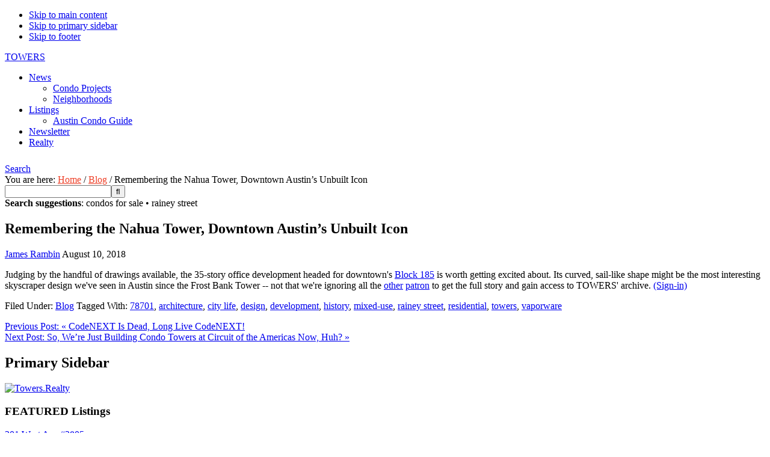

--- FILE ---
content_type: text/html; charset=UTF-8
request_url: https://austin.towers.net/remembering-the-nahua-tower-downtown-austins-unbuilt-icon/
body_size: 23925
content:
<!DOCTYPE html>
<html lang="en-US">
<head >
<meta charset="UTF-8" />
<script type="text/javascript">
/* <![CDATA[ */
 var gform;gform||(document.addEventListener("gform_main_scripts_loaded",function(){gform.scriptsLoaded=!0}),window.addEventListener("DOMContentLoaded",function(){gform.domLoaded=!0}),gform={domLoaded:!1,scriptsLoaded:!1,initializeOnLoaded:function(o){gform.domLoaded&&gform.scriptsLoaded?o():!gform.domLoaded&&gform.scriptsLoaded?window.addEventListener("DOMContentLoaded",o):document.addEventListener("gform_main_scripts_loaded",o)},hooks:{action:{},filter:{}},addAction:function(o,n,r,t){gform.addHook("action",o,n,r,t)},addFilter:function(o,n,r,t){gform.addHook("filter",o,n,r,t)},doAction:function(o){gform.doHook("action",o,arguments)},applyFilters:function(o){return gform.doHook("filter",o,arguments)},removeAction:function(o,n){gform.removeHook("action",o,n)},removeFilter:function(o,n,r){gform.removeHook("filter",o,n,r)},addHook:function(o,n,r,t,i){null==gform.hooks[o][n]&&(gform.hooks[o][n]=[]);var e=gform.hooks[o][n];null==i&&(i=n+"_"+e.length),gform.hooks[o][n].push({tag:i,callable:r,priority:t=null==t?10:t})},doHook:function(n,o,r){var t;if(r=Array.prototype.slice.call(r,1),null!=gform.hooks[n][o]&&((o=gform.hooks[n][o]).sort(function(o,n){return o.priority-n.priority}),o.forEach(function(o){"function"!=typeof(t=o.callable)&&(t=window[t]),"action"==n?t.apply(null,r):r[0]=t.apply(null,r)})),"filter"==n)return r[0]},removeHook:function(o,n,t,i){var r;null!=gform.hooks[o][n]&&(r=(r=gform.hooks[o][n]).filter(function(o,n,r){return!!(null!=i&&i!=o.tag||null!=t&&t!=o.priority)}),gform.hooks[o][n]=r)}}); 
/* ]]> */
</script>

<meta name="viewport" content="width=device-width, initial-scale=1" />
<!-- Google Tag Manager -->
<script>(function(w,d,s,l,i){w[l]=w[l]||[];w[l].push({'gtm.start':
new Date().getTime(),event:'gtm.js'});var f=d.getElementsByTagName(s)[0],
j=d.createElement(s),dl=l!='dataLayer'?'&l='+l:'';j.async=true;j.src=
'https://www.googletagmanager.com/gtm.js?id='+i+dl;f.parentNode.insertBefore(j,f);
})(window,document,'script','dataLayer','GTM-PTWMKV8');</script>
<!-- End Google Tag Manager --><title>Remembering the Nahua Tower, Downtown Austin&#8217;s Unbuilt Icon – TOWERS</title>
<meta name='robots' content='max-image-preview:large' />
	<style>img:is([sizes="auto" i], [sizes^="auto," i]) { contain-intrinsic-size: 3000px 1500px }</style>
	<link rel='dns-prefetch' href='//maps.google.com' />
<link rel='dns-prefetch' href='//api-idx.diversesolutions.com' />
<link rel='dns-prefetch' href='//stats.wp.com' />
<link rel='dns-prefetch' href='//maxcdn.bootstrapcdn.com' />
<link rel='dns-prefetch' href='//fonts.googleapis.com' />
<link rel='dns-prefetch' href='//v0.wordpress.com' />
<link rel="alternate" type="application/rss+xml" title="TOWERS &raquo; Feed" href="https://austin.towers.net/feed/" />
<link rel="alternate" type="application/rss+xml" title="TOWERS &raquo; Comments Feed" href="https://austin.towers.net/comments/feed/" />
<link rel="alternate" type="application/rss+xml" title="TOWERS &raquo; Remembering the Nahua Tower, Downtown Austin&#8217;s Unbuilt Icon Comments Feed" href="https://austin.towers.net/remembering-the-nahua-tower-downtown-austins-unbuilt-icon/feed/" />
<link rel="canonical" href="https://austin.towers.net/remembering-the-nahua-tower-downtown-austins-unbuilt-icon/" />
<script type="text/javascript">
/* <![CDATA[ */
window._wpemojiSettings = {"baseUrl":"https:\/\/s.w.org\/images\/core\/emoji\/16.0.1\/72x72\/","ext":".png","svgUrl":"https:\/\/s.w.org\/images\/core\/emoji\/16.0.1\/svg\/","svgExt":".svg","source":{"concatemoji":"https:\/\/austin.towers.net\/wp-includes\/js\/wp-emoji-release.min.js?ver=6.8.3"}};
/*! This file is auto-generated */
!function(s,n){var o,i,e;function c(e){try{var t={supportTests:e,timestamp:(new Date).valueOf()};sessionStorage.setItem(o,JSON.stringify(t))}catch(e){}}function p(e,t,n){e.clearRect(0,0,e.canvas.width,e.canvas.height),e.fillText(t,0,0);var t=new Uint32Array(e.getImageData(0,0,e.canvas.width,e.canvas.height).data),a=(e.clearRect(0,0,e.canvas.width,e.canvas.height),e.fillText(n,0,0),new Uint32Array(e.getImageData(0,0,e.canvas.width,e.canvas.height).data));return t.every(function(e,t){return e===a[t]})}function u(e,t){e.clearRect(0,0,e.canvas.width,e.canvas.height),e.fillText(t,0,0);for(var n=e.getImageData(16,16,1,1),a=0;a<n.data.length;a++)if(0!==n.data[a])return!1;return!0}function f(e,t,n,a){switch(t){case"flag":return n(e,"\ud83c\udff3\ufe0f\u200d\u26a7\ufe0f","\ud83c\udff3\ufe0f\u200b\u26a7\ufe0f")?!1:!n(e,"\ud83c\udde8\ud83c\uddf6","\ud83c\udde8\u200b\ud83c\uddf6")&&!n(e,"\ud83c\udff4\udb40\udc67\udb40\udc62\udb40\udc65\udb40\udc6e\udb40\udc67\udb40\udc7f","\ud83c\udff4\u200b\udb40\udc67\u200b\udb40\udc62\u200b\udb40\udc65\u200b\udb40\udc6e\u200b\udb40\udc67\u200b\udb40\udc7f");case"emoji":return!a(e,"\ud83e\udedf")}return!1}function g(e,t,n,a){var r="undefined"!=typeof WorkerGlobalScope&&self instanceof WorkerGlobalScope?new OffscreenCanvas(300,150):s.createElement("canvas"),o=r.getContext("2d",{willReadFrequently:!0}),i=(o.textBaseline="top",o.font="600 32px Arial",{});return e.forEach(function(e){i[e]=t(o,e,n,a)}),i}function t(e){var t=s.createElement("script");t.src=e,t.defer=!0,s.head.appendChild(t)}"undefined"!=typeof Promise&&(o="wpEmojiSettingsSupports",i=["flag","emoji"],n.supports={everything:!0,everythingExceptFlag:!0},e=new Promise(function(e){s.addEventListener("DOMContentLoaded",e,{once:!0})}),new Promise(function(t){var n=function(){try{var e=JSON.parse(sessionStorage.getItem(o));if("object"==typeof e&&"number"==typeof e.timestamp&&(new Date).valueOf()<e.timestamp+604800&&"object"==typeof e.supportTests)return e.supportTests}catch(e){}return null}();if(!n){if("undefined"!=typeof Worker&&"undefined"!=typeof OffscreenCanvas&&"undefined"!=typeof URL&&URL.createObjectURL&&"undefined"!=typeof Blob)try{var e="postMessage("+g.toString()+"("+[JSON.stringify(i),f.toString(),p.toString(),u.toString()].join(",")+"));",a=new Blob([e],{type:"text/javascript"}),r=new Worker(URL.createObjectURL(a),{name:"wpTestEmojiSupports"});return void(r.onmessage=function(e){c(n=e.data),r.terminate(),t(n)})}catch(e){}c(n=g(i,f,p,u))}t(n)}).then(function(e){for(var t in e)n.supports[t]=e[t],n.supports.everything=n.supports.everything&&n.supports[t],"flag"!==t&&(n.supports.everythingExceptFlag=n.supports.everythingExceptFlag&&n.supports[t]);n.supports.everythingExceptFlag=n.supports.everythingExceptFlag&&!n.supports.flag,n.DOMReady=!1,n.readyCallback=function(){n.DOMReady=!0}}).then(function(){return e}).then(function(){var e;n.supports.everything||(n.readyCallback(),(e=n.source||{}).concatemoji?t(e.concatemoji):e.wpemoji&&e.twemoji&&(t(e.twemoji),t(e.wpemoji)))}))}((window,document),window._wpemojiSettings);
/* ]]> */
</script>
<link rel='stylesheet' id='dsidxpress-icons-css' href='https://towers.wpenginepowered.com/wp-content/plugins/dsidxpress/css/dsidx-icons.css?ver=6.8.3' type='text/css' media='all' />
<link rel='stylesheet' id='dsidx-css' href='https://api-idx.diversesolutions.com/combo-css?config=dsidxpress-pro&#038;ver=3.19.1' type='text/css' media='all' />
<link rel='stylesheet' id='dsidxpress-unconditional-css' href='https://towers.wpenginepowered.com/wp-content/plugins/dsidxpress/css/client.css?ver=6.8.3' type='text/css' media='all' />
<link rel='stylesheet' id='dsidxwidgets-unconditional-css' href='https://towers.wpenginepowered.com/wp-content/plugins/dsidxpress/dsidxwidgets/css/client.css?ver=6.8.3' type='text/css' media='all' />
<link rel='stylesheet' id='jetpack_related-posts-css' href='https://towers.wpenginepowered.com/wp-content/plugins/jetpack/modules/related-posts/related-posts.css?ver=20240116' type='text/css' media='all' />
<link rel='stylesheet' id='grid-columns-css' href='https://towers.wpenginepowered.com/wp-content/plugins/grid-columns/css/columns.min.css?ver=20130123' type='text/css' media='all' />
<link rel='stylesheet' id='towers-theme-css' href='https://towers.wpenginepowered.com/wp-content/themes/towers/style.css?ver=1.0.1' type='text/css' media='all' />
<style id='wp-emoji-styles-inline-css' type='text/css'>

	img.wp-smiley, img.emoji {
		display: inline !important;
		border: none !important;
		box-shadow: none !important;
		height: 1em !important;
		width: 1em !important;
		margin: 0 0.07em !important;
		vertical-align: -0.1em !important;
		background: none !important;
		padding: 0 !important;
	}
</style>
<link rel='stylesheet' id='wp-block-library-css' href='https://towers.wpenginepowered.com/wp-includes/css/dist/block-library/style.min.css?ver=6.8.3' type='text/css' media='all' />
<style id='classic-theme-styles-inline-css' type='text/css'>
/*! This file is auto-generated */
.wp-block-button__link{color:#fff;background-color:#32373c;border-radius:9999px;box-shadow:none;text-decoration:none;padding:calc(.667em + 2px) calc(1.333em + 2px);font-size:1.125em}.wp-block-file__button{background:#32373c;color:#fff;text-decoration:none}
</style>
<style id='restrict-content-pro-content-upgrade-redirect-style-inline-css' type='text/css'>
.wp-block-restrict-content-pro-content-upgrade-redirect .wp-block-button__width-25 {
  width: calc(25% - 0.5rem);
}
.wp-block-restrict-content-pro-content-upgrade-redirect .wp-block-button__width-25 .wp-block-button__link {
  width: 100%;
}
.wp-block-restrict-content-pro-content-upgrade-redirect .wp-block-button__width-50 {
  width: calc(50% - 0.5rem);
}
.wp-block-restrict-content-pro-content-upgrade-redirect .wp-block-button__width-50 .wp-block-button__link {
  width: 100%;
}
.wp-block-restrict-content-pro-content-upgrade-redirect .wp-block-button__width-75 {
  width: calc(75% - 0.5rem);
}
.wp-block-restrict-content-pro-content-upgrade-redirect .wp-block-button__width-75 .wp-block-button__link {
  width: 100%;
}
.wp-block-restrict-content-pro-content-upgrade-redirect .wp-block-button__width-100 {
  margin-right: 0;
  width: 100%;
}
.wp-block-restrict-content-pro-content-upgrade-redirect .wp-block-button__width-100 .wp-block-button__link {
  width: 100%;
}

/*# sourceMappingURL=style-content-upgrade-redirect.css.map*/
</style>
<link rel='stylesheet' id='mediaelement-css' href='https://towers.wpenginepowered.com/wp-includes/js/mediaelement/mediaelementplayer-legacy.min.css?ver=4.2.17' type='text/css' media='all' />
<link rel='stylesheet' id='wp-mediaelement-css' href='https://towers.wpenginepowered.com/wp-includes/js/mediaelement/wp-mediaelement.min.css?ver=6.8.3' type='text/css' media='all' />
<style id='jetpack-sharing-buttons-style-inline-css' type='text/css'>
.jetpack-sharing-buttons__services-list{display:flex;flex-direction:row;flex-wrap:wrap;gap:0;list-style-type:none;margin:5px;padding:0}.jetpack-sharing-buttons__services-list.has-small-icon-size{font-size:12px}.jetpack-sharing-buttons__services-list.has-normal-icon-size{font-size:16px}.jetpack-sharing-buttons__services-list.has-large-icon-size{font-size:24px}.jetpack-sharing-buttons__services-list.has-huge-icon-size{font-size:36px}@media print{.jetpack-sharing-buttons__services-list{display:none!important}}.editor-styles-wrapper .wp-block-jetpack-sharing-buttons{gap:0;padding-inline-start:0}ul.jetpack-sharing-buttons__services-list.has-background{padding:1.25em 2.375em}
</style>
<style id='global-styles-inline-css' type='text/css'>
:root{--wp--preset--aspect-ratio--square: 1;--wp--preset--aspect-ratio--4-3: 4/3;--wp--preset--aspect-ratio--3-4: 3/4;--wp--preset--aspect-ratio--3-2: 3/2;--wp--preset--aspect-ratio--2-3: 2/3;--wp--preset--aspect-ratio--16-9: 16/9;--wp--preset--aspect-ratio--9-16: 9/16;--wp--preset--color--black: #000000;--wp--preset--color--cyan-bluish-gray: #abb8c3;--wp--preset--color--white: #ffffff;--wp--preset--color--pale-pink: #f78da7;--wp--preset--color--vivid-red: #cf2e2e;--wp--preset--color--luminous-vivid-orange: #ff6900;--wp--preset--color--luminous-vivid-amber: #fcb900;--wp--preset--color--light-green-cyan: #7bdcb5;--wp--preset--color--vivid-green-cyan: #00d084;--wp--preset--color--pale-cyan-blue: #8ed1fc;--wp--preset--color--vivid-cyan-blue: #0693e3;--wp--preset--color--vivid-purple: #9b51e0;--wp--preset--gradient--vivid-cyan-blue-to-vivid-purple: linear-gradient(135deg,rgba(6,147,227,1) 0%,rgb(155,81,224) 100%);--wp--preset--gradient--light-green-cyan-to-vivid-green-cyan: linear-gradient(135deg,rgb(122,220,180) 0%,rgb(0,208,130) 100%);--wp--preset--gradient--luminous-vivid-amber-to-luminous-vivid-orange: linear-gradient(135deg,rgba(252,185,0,1) 0%,rgba(255,105,0,1) 100%);--wp--preset--gradient--luminous-vivid-orange-to-vivid-red: linear-gradient(135deg,rgba(255,105,0,1) 0%,rgb(207,46,46) 100%);--wp--preset--gradient--very-light-gray-to-cyan-bluish-gray: linear-gradient(135deg,rgb(238,238,238) 0%,rgb(169,184,195) 100%);--wp--preset--gradient--cool-to-warm-spectrum: linear-gradient(135deg,rgb(74,234,220) 0%,rgb(151,120,209) 20%,rgb(207,42,186) 40%,rgb(238,44,130) 60%,rgb(251,105,98) 80%,rgb(254,248,76) 100%);--wp--preset--gradient--blush-light-purple: linear-gradient(135deg,rgb(255,206,236) 0%,rgb(152,150,240) 100%);--wp--preset--gradient--blush-bordeaux: linear-gradient(135deg,rgb(254,205,165) 0%,rgb(254,45,45) 50%,rgb(107,0,62) 100%);--wp--preset--gradient--luminous-dusk: linear-gradient(135deg,rgb(255,203,112) 0%,rgb(199,81,192) 50%,rgb(65,88,208) 100%);--wp--preset--gradient--pale-ocean: linear-gradient(135deg,rgb(255,245,203) 0%,rgb(182,227,212) 50%,rgb(51,167,181) 100%);--wp--preset--gradient--electric-grass: linear-gradient(135deg,rgb(202,248,128) 0%,rgb(113,206,126) 100%);--wp--preset--gradient--midnight: linear-gradient(135deg,rgb(2,3,129) 0%,rgb(40,116,252) 100%);--wp--preset--font-size--small: 13px;--wp--preset--font-size--medium: 20px;--wp--preset--font-size--large: 36px;--wp--preset--font-size--x-large: 42px;--wp--preset--spacing--20: 0.44rem;--wp--preset--spacing--30: 0.67rem;--wp--preset--spacing--40: 1rem;--wp--preset--spacing--50: 1.5rem;--wp--preset--spacing--60: 2.25rem;--wp--preset--spacing--70: 3.38rem;--wp--preset--spacing--80: 5.06rem;--wp--preset--shadow--natural: 6px 6px 9px rgba(0, 0, 0, 0.2);--wp--preset--shadow--deep: 12px 12px 50px rgba(0, 0, 0, 0.4);--wp--preset--shadow--sharp: 6px 6px 0px rgba(0, 0, 0, 0.2);--wp--preset--shadow--outlined: 6px 6px 0px -3px rgba(255, 255, 255, 1), 6px 6px rgba(0, 0, 0, 1);--wp--preset--shadow--crisp: 6px 6px 0px rgba(0, 0, 0, 1);}:where(.is-layout-flex){gap: 0.5em;}:where(.is-layout-grid){gap: 0.5em;}body .is-layout-flex{display: flex;}.is-layout-flex{flex-wrap: wrap;align-items: center;}.is-layout-flex > :is(*, div){margin: 0;}body .is-layout-grid{display: grid;}.is-layout-grid > :is(*, div){margin: 0;}:where(.wp-block-columns.is-layout-flex){gap: 2em;}:where(.wp-block-columns.is-layout-grid){gap: 2em;}:where(.wp-block-post-template.is-layout-flex){gap: 1.25em;}:where(.wp-block-post-template.is-layout-grid){gap: 1.25em;}.has-black-color{color: var(--wp--preset--color--black) !important;}.has-cyan-bluish-gray-color{color: var(--wp--preset--color--cyan-bluish-gray) !important;}.has-white-color{color: var(--wp--preset--color--white) !important;}.has-pale-pink-color{color: var(--wp--preset--color--pale-pink) !important;}.has-vivid-red-color{color: var(--wp--preset--color--vivid-red) !important;}.has-luminous-vivid-orange-color{color: var(--wp--preset--color--luminous-vivid-orange) !important;}.has-luminous-vivid-amber-color{color: var(--wp--preset--color--luminous-vivid-amber) !important;}.has-light-green-cyan-color{color: var(--wp--preset--color--light-green-cyan) !important;}.has-vivid-green-cyan-color{color: var(--wp--preset--color--vivid-green-cyan) !important;}.has-pale-cyan-blue-color{color: var(--wp--preset--color--pale-cyan-blue) !important;}.has-vivid-cyan-blue-color{color: var(--wp--preset--color--vivid-cyan-blue) !important;}.has-vivid-purple-color{color: var(--wp--preset--color--vivid-purple) !important;}.has-black-background-color{background-color: var(--wp--preset--color--black) !important;}.has-cyan-bluish-gray-background-color{background-color: var(--wp--preset--color--cyan-bluish-gray) !important;}.has-white-background-color{background-color: var(--wp--preset--color--white) !important;}.has-pale-pink-background-color{background-color: var(--wp--preset--color--pale-pink) !important;}.has-vivid-red-background-color{background-color: var(--wp--preset--color--vivid-red) !important;}.has-luminous-vivid-orange-background-color{background-color: var(--wp--preset--color--luminous-vivid-orange) !important;}.has-luminous-vivid-amber-background-color{background-color: var(--wp--preset--color--luminous-vivid-amber) !important;}.has-light-green-cyan-background-color{background-color: var(--wp--preset--color--light-green-cyan) !important;}.has-vivid-green-cyan-background-color{background-color: var(--wp--preset--color--vivid-green-cyan) !important;}.has-pale-cyan-blue-background-color{background-color: var(--wp--preset--color--pale-cyan-blue) !important;}.has-vivid-cyan-blue-background-color{background-color: var(--wp--preset--color--vivid-cyan-blue) !important;}.has-vivid-purple-background-color{background-color: var(--wp--preset--color--vivid-purple) !important;}.has-black-border-color{border-color: var(--wp--preset--color--black) !important;}.has-cyan-bluish-gray-border-color{border-color: var(--wp--preset--color--cyan-bluish-gray) !important;}.has-white-border-color{border-color: var(--wp--preset--color--white) !important;}.has-pale-pink-border-color{border-color: var(--wp--preset--color--pale-pink) !important;}.has-vivid-red-border-color{border-color: var(--wp--preset--color--vivid-red) !important;}.has-luminous-vivid-orange-border-color{border-color: var(--wp--preset--color--luminous-vivid-orange) !important;}.has-luminous-vivid-amber-border-color{border-color: var(--wp--preset--color--luminous-vivid-amber) !important;}.has-light-green-cyan-border-color{border-color: var(--wp--preset--color--light-green-cyan) !important;}.has-vivid-green-cyan-border-color{border-color: var(--wp--preset--color--vivid-green-cyan) !important;}.has-pale-cyan-blue-border-color{border-color: var(--wp--preset--color--pale-cyan-blue) !important;}.has-vivid-cyan-blue-border-color{border-color: var(--wp--preset--color--vivid-cyan-blue) !important;}.has-vivid-purple-border-color{border-color: var(--wp--preset--color--vivid-purple) !important;}.has-vivid-cyan-blue-to-vivid-purple-gradient-background{background: var(--wp--preset--gradient--vivid-cyan-blue-to-vivid-purple) !important;}.has-light-green-cyan-to-vivid-green-cyan-gradient-background{background: var(--wp--preset--gradient--light-green-cyan-to-vivid-green-cyan) !important;}.has-luminous-vivid-amber-to-luminous-vivid-orange-gradient-background{background: var(--wp--preset--gradient--luminous-vivid-amber-to-luminous-vivid-orange) !important;}.has-luminous-vivid-orange-to-vivid-red-gradient-background{background: var(--wp--preset--gradient--luminous-vivid-orange-to-vivid-red) !important;}.has-very-light-gray-to-cyan-bluish-gray-gradient-background{background: var(--wp--preset--gradient--very-light-gray-to-cyan-bluish-gray) !important;}.has-cool-to-warm-spectrum-gradient-background{background: var(--wp--preset--gradient--cool-to-warm-spectrum) !important;}.has-blush-light-purple-gradient-background{background: var(--wp--preset--gradient--blush-light-purple) !important;}.has-blush-bordeaux-gradient-background{background: var(--wp--preset--gradient--blush-bordeaux) !important;}.has-luminous-dusk-gradient-background{background: var(--wp--preset--gradient--luminous-dusk) !important;}.has-pale-ocean-gradient-background{background: var(--wp--preset--gradient--pale-ocean) !important;}.has-electric-grass-gradient-background{background: var(--wp--preset--gradient--electric-grass) !important;}.has-midnight-gradient-background{background: var(--wp--preset--gradient--midnight) !important;}.has-small-font-size{font-size: var(--wp--preset--font-size--small) !important;}.has-medium-font-size{font-size: var(--wp--preset--font-size--medium) !important;}.has-large-font-size{font-size: var(--wp--preset--font-size--large) !important;}.has-x-large-font-size{font-size: var(--wp--preset--font-size--x-large) !important;}
:where(.wp-block-post-template.is-layout-flex){gap: 1.25em;}:where(.wp-block-post-template.is-layout-grid){gap: 1.25em;}
:where(.wp-block-columns.is-layout-flex){gap: 2em;}:where(.wp-block-columns.is-layout-grid){gap: 2em;}
:root :where(.wp-block-pullquote){font-size: 1.5em;line-height: 1.6;}
</style>
<link rel='stylesheet' id='nouislider-css-css' href='https://towers.wpenginepowered.com/wp-content/plugins/wordpress-before-after-images-slider/jquery.nouislider.css?ver=7.0.10' type='text/css' media='all' />
<link rel='stylesheet' id='wpbaimages-css-css' href='https://towers.wpenginepowered.com/wp-content/plugins/wordpress-before-after-images-slider/ImageComparisonSlider.css?ver=2.3.1' type='text/css' media='all' />
<link rel='stylesheet' id='dashicons-css' href='https://towers.wpenginepowered.com/wp-includes/css/dashicons.min.css?ver=6.8.3' type='text/css' media='all' />
<link rel='stylesheet' id='font-awesome-css' href='//maxcdn.bootstrapcdn.com/font-awesome/latest/css/font-awesome.min.css?ver=6.8.3' type='text/css' media='all' />
<link rel='stylesheet' id='slider_additional_style-css' href='https://towers.wpenginepowered.com/wp-content/themes/towers/css/slider_additional_style.css?ver=6.8.3' type='text/css' media='all' />
<link rel='stylesheet' id='towers-google-fonts-css' href='//fonts.googleapis.com/css?family=IM+Fell+Double+Pica%3A400%2C400italic%7CSource+Sans+Pro%3A300%2C300italic%2C400%2C400italic%2C600%2C600italic&#038;ver=1.0.1' type='text/css' media='all' />
<link rel='stylesheet' id='tablepress-default-css' href='https://towers.wpenginepowered.com/wp-content/plugins/tablepress/css/build/default.css?ver=3.2.6' type='text/css' media='all' />
<style id='tablepress-default-inline-css' type='text/css'>
.tablepress-id-4 .column-2{width:150px}
</style>
<link rel='stylesheet' id='customstyle-css' href='https://towers.wpenginepowered.com/wp-content/themes/towers/assets/css/custom.css?ver=6.8.3' type='text/css' media='all' />
<script type="text/javascript" src="https://towers.wpenginepowered.com/wp-includes/js/jquery/jquery.min.js?ver=3.7.1" id="jquery-core-js"></script>
<script type="text/javascript" src="https://towers.wpenginepowered.com/wp-includes/js/jquery/jquery-migrate.min.js?ver=3.4.1" id="jquery-migrate-js"></script>
<script type="text/javascript" src="https://maps.google.com/maps/api/js?libraries=geometry&amp;key=AIzaSyA7xH1N2-KY-cJGSMw006wZ-DlBxwoZNpQ&amp;ver=3.19.1" id="googlemaps3-js"></script>
<script type="text/javascript" id="dsidx-js-extra">
/* <![CDATA[ */
var dsidxAjaxHandler = {"ajaxurl":"https:\/\/austin.towers.net\/wp-admin\/admin-ajax.php"};
/* ]]> */
</script>
<script type="text/javascript" src="https://api-idx.diversesolutions.com/combo-js?config=dsidxpress-pro&amp;ver=3.19.1" id="dsidx-js"></script>
<script type="text/javascript" id="jetpack_related-posts-js-extra">
/* <![CDATA[ */
var related_posts_js_options = {"post_heading":"h4"};
/* ]]> */
</script>
<script type="text/javascript" src="https://towers.wpenginepowered.com/wp-content/plugins/jetpack/_inc/build/related-posts/related-posts.min.js?ver=20240116" id="jetpack_related-posts-js"></script>
<script type="text/javascript" src="https://towers.wpenginepowered.com/wp-content/plugins/agent-profile-widget/js/js.cookie.js?ver=6.8.3" id="js-cookie-js"></script>
<script type="text/javascript" src="https://towers.wpenginepowered.com/wp-content/plugins/agent-profile-widget/js/flatpickr.min.js?ver=6.8.3" id="flatpickr-js"></script>
<script type="text/javascript" id="agent-profile-js-js-extra">
/* <![CDATA[ */
var wp_globals = {"ajax_url":"https:\/\/austin.towers.net\/wp-admin\/admin-ajax.php","agent_profile_options":{"template":"<hr style=\"margin-bottom: 10px;\" \/><br\/>Austin condominium expert at TOWERS realty","default_agent_id":"4174","contact_form_shortcode":"[gravityform id=\"9\" title=\"false\" description=\"false\" ajax=\"true\"]","cookie":"1"}};
/* ]]> */
</script>
<script type="text/javascript" src="https://towers.wpenginepowered.com/wp-content/plugins/agent-profile-widget/js/agent-profile.js?ver=6.8.3" id="agent-profile-js-js"></script>
<script type="text/javascript" src="https://towers.wpenginepowered.com/wp-content/plugins/custom-idx-breadcrumbs/custom-idx-breadcrumbs.js?ver=6.8.3" id="custom-idx-breadcrumbs-js"></script>
<script type="text/javascript" src="https://towers.wpenginepowered.com/wp-content/plugins/custom-idx-not-found-page/custom-idx-not-found-page.js?ver=6.8.3" id="custom-idx-not-found-page-js"></script>
<script type="text/javascript" src="https://towers.wpenginepowered.com/wp-content/plugins/wordpress-before-after-images-slider/jquery.nouislider.js?ver=7.0.10" id="nouislider-js-js"></script>
<script type="text/javascript" src="https://towers.wpenginepowered.com/wp-content/plugins/wordpress-before-after-images-slider/ImageComparisonSlider.js?ver=2.3.1" id="wpbaimages-js-js"></script>
<script type="text/javascript" id="wpgmza_data-js-extra">
/* <![CDATA[ */
var wpgmza_google_api_status = {"message":"Enqueued","code":"ENQUEUED"};
/* ]]> */
</script>
<script type="text/javascript" src="https://towers.wpenginepowered.com/wp-content/plugins/wp-google-maps/wpgmza_data.js?ver=6.8.3" id="wpgmza_data-js"></script>
<link rel="https://api.w.org/" href="https://austin.towers.net/wp-json/" /><link rel="alternate" title="JSON" type="application/json" href="https://austin.towers.net/wp-json/wp/v2/posts/87005" /><link rel="EditURI" type="application/rsd+xml" title="RSD" href="https://austin.towers.net/xmlrpc.php?rsd" />
<link rel="alternate" title="oEmbed (JSON)" type="application/json+oembed" href="https://austin.towers.net/wp-json/oembed/1.0/embed?url=https%3A%2F%2Faustin.towers.net%2Fremembering-the-nahua-tower-downtown-austins-unbuilt-icon%2F" />
<link rel="alternate" title="oEmbed (XML)" type="text/xml+oembed" href="https://austin.towers.net/wp-json/oembed/1.0/embed?url=https%3A%2F%2Faustin.towers.net%2Fremembering-the-nahua-tower-downtown-austins-unbuilt-icon%2F&#038;format=xml" />
				<style type="text/css">
					.sidebar .AgentProfileWidgetWidget {position:static;box-shadow:none;border:1px solid #eee;padding:8px;background:#fff;z-index:999;}
					.sidebar .AgentProfileWidgetWidget .close {display:none;}

					.sidebar .AgentProfileWidgetWidget.fixed {position:fixed;box-shadow:#ccc 0px 0px 16px -2px;width:300px;}
					.sidebar .AgentProfileWidgetWidget.fixed .close {display:block;position:absolute;top:5px;right:5px;cursor:pointer;}

					.AgentProfileWidgetWidget {background:#fff;}
					.AgentProfileWidgetWidget, .towers-agent-widget-title, .towers-agent-widget-image, .towers-agent-widget-content {display:none;}
					.AgentProfileWidgetWidget .towers-agent-widget-contact-form label {display:none !important;}
					.AgentProfileWidgetWidget .gform_footer {padding:0 !important}
					.AgentProfileWidgetWidget input, .AgentProfileWidgetWidget textarea, .AgentProfileWidgetWidget .gform_footer input[type="submit"], .AgentProfileWidgetWidget .gform_footer button {width:100% !important;}
					.AgentProfileWidgetWidget .gform_fields li {margin:8px 0 0 !important;}
					.AgentProfileWidgetWidget .gform_fields li.hidden {display:none;}
					.AgentProfileWidgetWidget .gform_footer.top_label {margin:0 !important;}
					.AgentProfileWidgetWidget .gform_footer input[type="submit"], .AgentProfileWidgetWidget .gform_footer button {background:#000;color:#fff;font-size:1em !important;}
					.AgentProfileWidgetWidget .gform_footer input[type="submit"]:hover, .AgentProfileWidgetWidget .gform_footer button:hover {background:#60b522;}
					.AgentProfileWidgetWidget .gform_wrapper {max-width:100% !important;margin:0;}
					.AgentProfileWidgetWidget .gform_wrapper .gfield_description {padding-top:0 !important;}
					.AgentProfileWidgetWidget textarea {height:7em !important;}
					.AgentProfileWidgetWidget input[type="email"], .AgentProfileWidgetWidget input[type="text"] {padding:0 !important;}
					.AgentProfileWidgetWidget .gform_footer input[type="submit"] {display:none !important;}
					.AgentProfileWidgetWidget .gform_wrapper div.validation_error {display:none !important;}
				</style>
							<style>
					/*.breadcrumb {display:none;}*/
					.breadcrumb a {color:#EE4028;}
					.breadcrumb a:hover {text-decoration:underline;}
					.breadcrumb a:visited {color:#609;}

					#dsidx-actions, #dsidx-profile-header {display:none;}
				</style>
						<style>
				#top_featured_widgets {clear:both;overflow:hidden;margin-bottom:10px;}
				.top_featured_widget {float:left;width:33%;}
			</style>
							<style type="text/css">
					.ssrp-wrapper {clear:both;overflow:hidden;line-height:normal;}
					.ssrp-wrapper .ssrp-item {float:left;width:31%;margin-right:8px;}
					.ssrp-wrapper .ssrp-item:last-child {margin-right:0;}
					.ssrp-wrapper .ssrp-item a.ssrp-image-link {display:block;/*height:130px;*/overflow:hidden;position:relative;margin-bottom:5px;}
					.ssrp-wrapper img {/*max-height:180px;max-width:none;position:absolute;top:-10%*/}
					.ssrp-wrapper .ssrp-parent {opacity:.6;font-size:80%;}
				</style>
			
<!-- This site is using AdRotate v5.8.5 Professional to display their advertisements - https://ajdg.solutions/ -->
<!-- AdRotate CSS -->
<style type="text/css" media="screen">
	.g { margin:0px; padding:0px; overflow:hidden; line-height:1; zoom:1; }
	.g img { height:auto; }
	.g-col { position:relative; float:left; }
	.g-col:first-child { margin-left: 0; }
	.g-col:last-child { margin-right: 0; }
	.g-1 {  margin: 0 auto; }
	@media only screen and (max-width: 480px) {
		.g-col, .g-dyn, .g-single { width:100%; margin-left:0; margin-right:0; }
	}
</style>
<!-- /AdRotate CSS -->

	<style>img#wpstats{display:none}</style>
		<!-- Facebook Pixel Code -->
<!--
<script>
!function(f,b,e,v,n,t,s){if(f.fbq)return;n=f.fbq=function(){n.callMethod?
n.callMethod.apply(n,arguments):n.queue.push(arguments)};if(!f._fbq)f._fbq=n;
n.push=n;n.loaded=!0;n.version='2.0';n.queue=[];t=b.createElement(e);t.async=!0;
t.src=v;s=b.getElementsByTagName(e)[0];s.parentNode.insertBefore(t,s)}(window,
document,'script','https://connect.facebook.net/en_US/fbevents.js');
fbq('init', '145932402556150', {
em: 'insert_email_variable,'
});
fbq('track', 'PageView');
</script>
<noscript><img height="1" width="1" style="display:none"
src="https://www.facebook.com/tr?id=145932402556150&ev=PageView&noscript=1"
/></noscript>
-->
<!-- DO NOT MODIFY -->
<!-- End Facebook Pixel Code -->

<!-- facebook view content event --> 
<!--
<script>
fbq('track', 'ViewContent', {
value: 3.50,
currency: 'USD'
});
</script>
-->

<script>
  (function(i,s,o,g,r,a,m){i['GoogleAnalyticsObject']=r;i[r]=i[r]||function(){
  (i[r].q=i[r].q||[]).push(arguments)},i[r].l=1*new Date();a=s.createElement(o),
  m=s.getElementsByTagName(o)[0];a.async=1;a.src=g;m.parentNode.insertBefore(a,m)
  })(window,document,'script','https://www.google-analytics.com/analytics.js','ga');

  ga('create', 'UA-76486193-2', 'auto');
  ga('send', 'pageview');

</script>

<script>
  (function() {
    var cx = '004289159234375043358:afwlol4atks';
    var gcse = document.createElement('script');
    gcse.type = 'text/javascript';
    gcse.async = true;
    gcse.src = 'https://cse.google.com/cse.js?cx=' + cx;
    var s = document.getElementsByTagName('script')[0];
    s.parentNode.insertBefore(gcse, s);
  })();
</script>
<script src="//pixel.adwerx.com/186618/awp.js" async></script><meta name="google-site-verification" content="Fowku9iTFW-JBpmVjIaquV-1vmTP-0q5Bx3zgfeDN-Q" />

<script id="mcjs">!function(c,h,i,m,p){m=c.createElement(h),p=c.getElementsByTagName(h)[0],m.async=1,m.src=i,p.parentNode.insertBefore(m,p)}(document,"script","https://chimpstatic.com/mcjs-connected/js/users/00e79236a4eb956c450fbc7e9/0e4cdca0a16f2c9bbad8cb67b.js");</script>
<link rel="icon" href="https://towers.wpenginepowered.com/wp-content/uploads/sites/19/cropped-T-32x32.png" sizes="32x32" />
<link rel="icon" href="https://towers.wpenginepowered.com/wp-content/uploads/sites/19/cropped-T-192x192.png" sizes="192x192" />
<link rel="apple-touch-icon" href="https://towers.wpenginepowered.com/wp-content/uploads/sites/19/cropped-T-180x180.png" />
<meta name="msapplication-TileImage" content="https://austin.towers.net/wp-content/uploads/sites/19/cropped-T-270x270.png" />
		<style type="text/css" id="wp-custom-css">
			/* JG edits July 27 2022 - after entry styling for idx single listing */

@font-face {
    font-family: OpenDyslexic3-Regular;
    src: url(https://towers.wpenginepowered.com/wp-content/uploads/fonts/OpenDyslexic3-Regular.ttf);
    font-weight: normal;
}

@font-face {
    font-family: OpenDyslexic3-Bold;
    src: url(https://towers.wpenginepowered.com/wp-content/uploads/fonts/OpenDyslexic3-Bold.ttf);
    font-weight: bold;
}

.dsidx-xlistings-single-listing.dsidx-xlistings-large .dsidx-photo-content {
	height: auto;
}

.dsidx-xlistings-single-listing .dsidx-photo-slideshow {
	height: auto;
}

.dsidx-xlistings-single-listing .dsidx-photo-slideshow .dsidx-photo-item {
	height: auto;
	width: auto;
	max-height: none;
}

.dsidx-xlistings-single-listing.dsidx-xlistings-large .dsidx-text-content {
	flex: 1;
}

/* JG edits Apr 18 2023 - remove "comment" link above artivle */
.entry-meta a[href="#respond"] {
  display: none;
}
		</style>
		</head>
<body class="wp-singular post-template-default single single-post postid-87005 single-format-standard wp-theme-genesis wp-child-theme-towers header-full-width content-sidebar genesis-breadcrumbs-visible genesis-footer-widgets-visible towers-theme" itemscope itemtype="https://schema.org/WebPage"><!-- Google Tag Manager (noscript) -->
<noscript><iframe src="https://www.googletagmanager.com/ns.html?id=GTM-PTWMKV8"
height="0" width="0" style="display:none;visibility:hidden"></iframe></noscript>
<!-- End Google Tag Manager (noscript) -->

<div id="fb-root"></div>
<script>(function(d, s, id) {
  var js, fjs = d.getElementsByTagName(s)[0];
  if (d.getElementById(id)) return;
  js = d.createElement(s); js.id = id;
  js.src = "//connect.facebook.net/en_US/sdk.js#xfbml=1&version=v2.10&appId=1663538130582512";
  fjs.parentNode.insertBefore(js, fjs);
}(document, 'script', 'facebook-jssdk'));</script>

<div class="site-container"><ul class="genesis-skip-link"><li><a href="#genesis-content" class="screen-reader-shortcut"> Skip to main content</a></li><li><a href="#genesis-sidebar-primary" class="screen-reader-shortcut"> Skip to primary sidebar</a></li><li><a href="#genesis-footer-widgets" class="screen-reader-shortcut"> Skip to footer</a></li></ul><header class="site-header" itemscope itemtype="https://schema.org/WPHeader"><div class="wrap"><div class="title-area"><p class="site-title" itemprop="headline"><a href="https://austin.towers.net/">TOWERS</a></p></div></div></header><nav class="nav-secondary" aria-label="Secondary" itemscope itemtype="https://schema.org/SiteNavigationElement"><div class="wrap"><ul id="menu-james-nav-1" class="menu genesis-nav-menu menu-secondary"><li id="menu-item-84915" class="menu-item menu-item-type-custom menu-item-object-custom menu-item-home menu-item-has-children menu-item-84915"><a href="http://austin.towers.net" itemprop="url"><span itemprop="name">News</span></a>
<ul class="sub-menu">
	<li id="menu-item-5546" class="menu-item menu-item-type-taxonomy menu-item-object-category menu-item-5546"><a href="https://austin.towers.net/category/condo-projects/" itemprop="url"><span itemprop="name">Condo Projects</span></a></li>
	<li id="menu-item-86334" class="menu-item menu-item-type-taxonomy menu-item-object-category menu-item-86334"><a href="https://austin.towers.net/category/neighborhoods/" itemprop="url"><span itemprop="name">Neighborhoods</span></a></li>
</ul>
</li>
<li id="menu-item-5542" class="menu-item menu-item-type-custom menu-item-object-custom menu-item-has-children menu-item-5542"><a href="https://austin.towers.net/condos/listings/" itemprop="url"><span itemprop="name">Listings</span></a>
<ul class="sub-menu">
	<li id="menu-item-90778" class="menu-item menu-item-type-post_type menu-item-object-page menu-item-90778"><a href="https://austin.towers.net/condos/" itemprop="url"><span itemprop="name">Austin Condo Guide</span></a></li>
</ul>
</li>
<li id="menu-item-88386" class="menu-item menu-item-type-post_type menu-item-object-page menu-item-88386"><a href="https://austin.towers.net/newsletter/" itemprop="url"><span itemprop="name">Newsletter</span></a></li>
<li id="menu-item-93822" class="menu-item menu-item-type-custom menu-item-object-custom menu-item-93822"><a href="https://towers.realty" itemprop="url"><span itemprop="name">Realty</span></a></li>
</ul></div></nav><div class="site-inner"><center><!-- Either there are no banners, they are disabled or none qualified for this location! --></center> <div class="content-sidebar-wrap">				<div id="top_featured_widgets"></div>
			<main class="content" id="genesis-content"><div class="breadcrumb-wrapper"><a href="javascript:;" class="search-button">Search</a><div class="breadcrumb" itemscope itemtype="https://schema.org/BreadcrumbList">You are here: <span class="breadcrumb-link-wrap" itemprop="itemListElement" itemscope itemtype="https://schema.org/ListItem"><a class="breadcrumb-link" href="https://austin.towers.net/" itemprop="item"><span class="breadcrumb-link-text-wrap" itemprop="name">Home</span></a><meta itemprop="position" content="1"></span> <span aria-label="breadcrumb separator">/</span> <span class="breadcrumb-link-wrap" itemprop="itemListElement" itemscope itemtype="https://schema.org/ListItem"><a class="breadcrumb-link" href="https://austin.towers.net/category/blog/" itemprop="item"><span class="breadcrumb-link-text-wrap" itemprop="name">Blog</span></a><meta itemprop="position" content="2"></span> <span aria-label="breadcrumb separator">/</span> Remembering the Nahua Tower, Downtown Austin&#8217;s Unbuilt Icon</div><div class="search-area" ><form role="search" method="get" class="search-form" action="https://austin.towers.net/"><input type="search" name="s" value="" /><input type="submit" value="&#xf002;" /></form><div class="search-suggestions"><b>Search suggestions</b>: <a>condos for sale</a> &bull; <a>rainey street</a> </div></div></div><article class="post-87005 post type-post status-publish format-standard has-post-thumbnail category-blog tag-38 tag-architecture tag-city-life tag-design tag-development tag-history tag-mixed-use tag-rainey-street tag-residential tag-towers tag-vaporware rcp-is-restricted rcp-no-access entry" aria-label="Remembering the Nahua Tower, Downtown Austin&#8217;s Unbuilt Icon" itemscope itemtype="https://schema.org/CreativeWork"><header class="entry-header"><h1 class="entry-title" itemprop="headline">Remembering the Nahua Tower, Downtown Austin&#8217;s Unbuilt Icon</h1>
<p class="entry-meta"><span class="entry-author" itemprop="author" itemscope itemtype="https://schema.org/Person"><a href="https://austin.towers.net/author/jamesrambin/" class="entry-author-link" rel="author" itemprop="url"><span class="entry-author-name" itemprop="name">James Rambin</span></a></span> <time class="entry-time" itemprop="datePublished" datetime="2018-08-10T19:53:37-05:00">August 10, 2018</time> <a href="#respond">Comment</a> </p></header><div class="entry-content" itemprop="text"><p>Judging by the handful of drawings available, the 35-story office development headed for downtown's <a href="https://austin.towers.net/at-last-heres-our-first-look-at-the-block-185-office-tower/">Block 185</a> is worth getting excited about. Its curved, sail-like shape might be the most interesting skyscraper design we've seen in Austin since the Frost Bank Tower -- not that we're ignoring all the <a href="https://austin.towers.net/heres-the-republic-a-37-story-office-tower-proposed-at-308-guadalupe/">other</a> <a href="https://austin.towers.net/getting-to-know . . .
</p>
<p>&nbsp;</p>
<ul>
<li>
<span>Become a <a href="https://austin.towers.net/register">patron</a> to get the full story and gain access to TOWERS' archive. <a href="https://austin.towers.net/login">(Sign-in)</a></span>
</li>
</ul>
</div><footer class="entry-footer"><p class="entry-meta"><span class="entry-categories">Filed Under: <a href="https://austin.towers.net/category/blog/" rel="category tag">Blog</a></span> <span class="entry-tags">Tagged With: <a href="https://austin.towers.net/tag/78701/" rel="tag">78701</a>, <a href="https://austin.towers.net/tag/architecture/" rel="tag">architecture</a>, <a href="https://austin.towers.net/tag/city-life/" rel="tag">city life</a>, <a href="https://austin.towers.net/tag/design/" rel="tag">design</a>, <a href="https://austin.towers.net/tag/development/" rel="tag">development</a>, <a href="https://austin.towers.net/tag/history/" rel="tag">history</a>, <a href="https://austin.towers.net/tag/mixed-use/" rel="tag">mixed-use</a>, <a href="https://austin.towers.net/tag/rainey-street/" rel="tag">rainey street</a>, <a href="https://austin.towers.net/tag/residential/" rel="tag">residential</a>, <a href="https://austin.towers.net/tag/towers/" rel="tag">towers</a>, <a href="https://austin.towers.net/tag/vaporware/" rel="tag">vaporware</a></span></p></footer></article><div class="adjacent-entry-pagination pagination"><div class="pagination-previous alignleft"><a href="https://austin.towers.net/codenext-is-dead-long-live-codenext/" rel="prev"><span class="screen-reader-text">Previous Post: </span><span class="adjacent-post-link">&#xAB; CodeNEXT Is Dead, Long Live CodeNEXT!</span></a></div><div class="pagination-next alignright"><a href="https://austin.towers.net/so-were-just-building-condo-towers-at-circuit-of-the-americas-now-huh/" rel="next"><span class="screen-reader-text">Next Post: </span><span class="adjacent-post-link">So, We&#8217;re Just Building Condo Towers at Circuit of the Americas Now, Huh? &#xBB;</span></a></div></div></main><aside class="sidebar sidebar-primary widget-area" role="complementary" aria-label="Primary Sidebar" itemscope itemtype="https://schema.org/WPSideBar" id="genesis-sidebar-primary"><h2 class="genesis-sidebar-title screen-reader-text">Primary Sidebar</h2><section id="agent_profile_widget-2" class="widget AgentProfileWidgetWidget"><div class="widget-wrap"><div style="overflow:hidden;"><i class="fa fa-times close" aria-hidden="true"></i><img src="" class="towers-agent-widget-image avatar" /><h4 class="towers-agent-widget-title"></h4><div class="towers-agent-widget-content"></div></div><button class="towers-agent-widget-toggle-contact" style="width:100%;"><i class="fa fa-envelope-o" aria-hidden="true" style="font-size:1.1em"></i> Contact REALTOR</button><div class="towers-agent-widget-contact-form" style="display:none;"><script type="text/javascript"></script>
                <div class='gf_browser_chrome gform_wrapper gform_legacy_markup_wrapper gform-theme--no-framework' data-form-theme='legacy' data-form-index='0' id='gform_wrapper_9' ><form method='post' enctype='multipart/form-data' target='gform_ajax_frame_9' id='gform_9'  action='/remembering-the-nahua-tower-downtown-austins-unbuilt-icon/' data-formid='9' >
                        <div class='gform-body gform_body'><ul id='gform_fields_9' class='gform_fields top_label form_sublabel_below description_below'><li id="field_9_1"  class="gfield gfield--type-text field_sublabel_below gfield--no-description field_description_below gfield_visibility_visible"  data-js-reload="field_9_1"><label class='gfield_label gform-field-label' for='input_9_1' >Name</label><div class='ginput_container ginput_container_text'><input name='input_1' id='input_9_1' type='text' value='' class='large'    placeholder='Name'  aria-invalid="false"   /> </div></li><li id="field_9_5"  class="gfield gfield--type-email gfield_contains_required field_sublabel_below gfield--no-description field_description_below gfield_visibility_visible"  data-js-reload="field_9_5"><label class='gfield_label gform-field-label' for='input_9_5' >Email<span class="gfield_required"><span class="gfield_required gfield_required_asterisk">*</span></span></label><div class='ginput_container ginput_container_email'>
                            <input name='input_5' id='input_9_5' type='text' value='' class='large'   placeholder='Email' aria-required="true" aria-invalid="false"  />
                        </div></li><li id="field_9_2"  class="gfield gfield--type-text field_sublabel_below gfield--no-description field_description_below gfield_visibility_visible"  data-js-reload="field_9_2"><label class='gfield_label gform-field-label' for='input_9_2' >Phone</label><div class='ginput_container ginput_container_text'><input name='input_2' id='input_9_2' type='text' value='' class='large'    placeholder='Number'  aria-invalid="false"   /> </div></li><li id="field_9_4"  class="gfield gfield--type-textarea field_sublabel_below gfield--has-description field_description_below gfield_visibility_visible"  data-js-reload="field_9_4"><label class='gfield_label gform-field-label' for='input_9_4' >Message</label><div class='ginput_container ginput_container_textarea'><textarea name='input_4' id='input_9_4' class='textarea large'  aria-describedby="gfield_description_9_4"  placeholder='Message to agent'  aria-invalid="false"   rows='10' cols='50'></textarea></div><div class='gfield_description' id='gfield_description_9_4'><p><a class="towers-schedule-showing-picker" style="border:0"><i class="fa fa-calendar"></i>&nbsp;<span>Schedule a showing</span></a></p></div></li><li id="field_9_11"  class="gfield gfield--type-captcha field_sublabel_below gfield--no-description field_description_below gfield_visibility_visible"  data-js-reload="field_9_11"><label class='gfield_label gform-field-label' for='input_9_11' >CAPTCHA</label><div id='input_9_11' class='ginput_container ginput_recaptcha' data-sitekey='6Lfhh9cUAAAAANv-mhiUN3loNk0V9ZTRdPSZYmER'  data-theme='light' data-tabindex='0'  data-badge=''></div></li><li id="field_9_10"  class="gfield gfield--type-text hidden towers-schedule-showing-date field_sublabel_below gfield--no-description field_description_below gfield_visibility_visible"  data-js-reload="field_9_10"><label class='gfield_label gform-field-label' for='input_9_10' >Requested Showing Date</label><div class='ginput_container ginput_container_text'><input name='input_10' id='input_9_10' type='text' value='' class='large'    placeholder='Name'  aria-invalid="false"   /> </div></li><li id="field_9_6"  class="gfield gfield--type-hidden gform_hidden field_sublabel_below gfield--no-description field_description_below gfield_visibility_visible"  data-js-reload="field_9_6"><div class='ginput_container ginput_container_text'><input name='input_6' id='input_9_6' type='hidden' class='gform_hidden'  aria-invalid="false" value='https://austin.towers.net/remembering-the-nahua-tower-downtown-austins-unbuilt-icon/' /></div></li><li id="field_9_7"  class="gfield gfield--type-hidden gform_hidden field_sublabel_below gfield--no-description field_description_below gfield_visibility_visible"  data-js-reload="field_9_7"><div class='ginput_container ginput_container_text'><input name='input_7' id='input_9_7' type='hidden' class='gform_hidden'  aria-invalid="false" value='Remembering the Nahua Tower, Downtown Austin&#039;s Unbuilt Icon' /></div></li><li id="field_9_8"  class="gfield gfield--type-hidden gform_hidden field_sublabel_below gfield--no-description field_description_below gfield_visibility_visible"  data-js-reload="field_9_8"><div class='ginput_container ginput_container_text'><input name='input_8' id='input_9_8' type='hidden' class='gform_hidden'  aria-invalid="false" value='AGENT_EMAIL' /></div></li></ul></div>
        <div class='gform_footer top_label'> <input type='submit' id='gform_submit_button_9' class='gform_button button' value='Contact REALTOR'  onclick='if(window["gf_submitting_9"]){return false;}  window["gf_submitting_9"]=true;  ' onkeypress='if( event.keyCode == 13 ){ if(window["gf_submitting_9"]){return false;} window["gf_submitting_9"]=true;  jQuery("#gform_9").trigger("submit",[true]); }' /> <input type='hidden' name='gform_ajax' value='form_id=9&amp;title=&amp;description=&amp;tabindex=0' />
            <input type='hidden' class='gform_hidden' name='is_submit_9' value='1' />
            <input type='hidden' class='gform_hidden' name='gform_submit' value='9' />
            
            <input type='hidden' class='gform_hidden' name='gform_unique_id' value='' />
            <input type='hidden' class='gform_hidden' name='state_9' value='WyJbXSIsImYyYTA0YWE3MmY4Y2JlZjI3MmQ4OTA2ZmZhNTdjOWM5Il0=' />
            <input type='hidden' class='gform_hidden' name='gform_target_page_number_9' id='gform_target_page_number_9' value='0' />
            <input type='hidden' class='gform_hidden' name='gform_source_page_number_9' id='gform_source_page_number_9' value='1' />
            <input type='hidden' name='gform_field_values' value='' />
            
        </div>
                        <p style="display: none !important;" class="akismet-fields-container" data-prefix="ak_"><label>&#916;<textarea name="ak_hp_textarea" cols="45" rows="8" maxlength="100"></textarea></label><input type="hidden" id="ak_js_1" name="ak_js" value="73"/><script>document.getElementById( "ak_js_1" ).setAttribute( "value", ( new Date() ).getTime() );</script></p></form>
                        </div>
		                <iframe style='display:none;width:0px;height:0px;' src='about:blank' name='gform_ajax_frame_9' id='gform_ajax_frame_9' title='This iframe contains the logic required to handle Ajax powered Gravity Forms.'></iframe>
		                <script type="text/javascript">
/* <![CDATA[ */
 gform.initializeOnLoaded( function() {gformInitSpinner( 9, 'https://austin.towers.net/wp-content/plugins/gravityforms/images/spinner.svg', true );jQuery('#gform_ajax_frame_9').on('load',function(){var contents = jQuery(this).contents().find('*').html();var is_postback = contents.indexOf('GF_AJAX_POSTBACK') >= 0;if(!is_postback){return;}var form_content = jQuery(this).contents().find('#gform_wrapper_9');var is_confirmation = jQuery(this).contents().find('#gform_confirmation_wrapper_9').length > 0;var is_redirect = contents.indexOf('gformRedirect(){') >= 0;var is_form = form_content.length > 0 && ! is_redirect && ! is_confirmation;var mt = parseInt(jQuery('html').css('margin-top'), 10) + parseInt(jQuery('body').css('margin-top'), 10) + 100;if(is_form){jQuery('#gform_wrapper_9').html(form_content.html());if(form_content.hasClass('gform_validation_error')){jQuery('#gform_wrapper_9').addClass('gform_validation_error');} else {jQuery('#gform_wrapper_9').removeClass('gform_validation_error');}setTimeout( function() { /* delay the scroll by 50 milliseconds to fix a bug in chrome */  }, 50 );if(window['gformInitDatepicker']) {gformInitDatepicker();}if(window['gformInitPriceFields']) {gformInitPriceFields();}var current_page = jQuery('#gform_source_page_number_9').val();gformInitSpinner( 9, 'https://austin.towers.net/wp-content/plugins/gravityforms/images/spinner.svg', true );jQuery(document).trigger('gform_page_loaded', [9, current_page]);window['gf_submitting_9'] = false;}else if(!is_redirect){var confirmation_content = jQuery(this).contents().find('.GF_AJAX_POSTBACK').html();if(!confirmation_content){confirmation_content = contents;}setTimeout(function(){jQuery('#gform_wrapper_9').replaceWith(confirmation_content);jQuery(document).trigger('gform_confirmation_loaded', [9]);window['gf_submitting_9'] = false;wp.a11y.speak(jQuery('#gform_confirmation_message_9').text());}, 50);}else{jQuery('#gform_9').append(contents);if(window['gformRedirect']) {gformRedirect();}}jQuery(document).trigger('gform_post_render', [9, current_page]);gform.utils.trigger({ event: 'gform/postRender', native: false, data: { formId: 9, currentPage: current_page } });} );} ); 
/* ]]> */
</script>
</div></div></section>
<section id="execphp-3" class="widget widget_execphp"><div class="widget-wrap">			<div class="execphpwidget"></div>
		</div></section>
<section id="execphp-2" class="widget widget_execphp"><div class="widget-wrap">			<div class="execphpwidget"></div>
		</div></section>
<section id="custom_html-5" class="widget_text widget widget_custom_html"><div class="widget_text widget-wrap"><div class="textwidget custom-html-widget"><a href="https://towers.realty/contact"><img src="https://towers.wpenginepowered.com/wp-content/uploads/sites/19/TOWERS_realty_and_Matrix.gif" width="300px" alt="Towers.Realty"/></a></div></div></section>
<section id="text-16" class="widget widget_text"><div class="widget-wrap"><h3 class="widgettitle widget-title">FEATURED Listings</h3>
			<div class="textwidget"></div>
		</div></section>
<section id="dsidx-single-listing-13" class="widget dsidx-widget-single-listing-wrap"><div class="widget-wrap">

<!-- -->

    
            
		    

    <script>

             dsidx.activate('listingActions');

    </script>

<div id="18f08f5d-9f63-4b89-aa8b-fa53be654b2e" class="dsidx-widget dsidx-xlistings dsidx-xlistings-large dsidx-xlistings-single-listing">
    <div class="dsidx-listing">
        <div class="dsidx-header dsidx-multi-line">
            <a class="dsidx-link" href="/idx/mls-4224221-301_west_ave_3805_austin_tx_78701" title="301 West Ave #3805, Austin, TX 78701 (MLS # 4224221)">301 West Ave #3805<br/>Austin, TX</a>
        </div>
        <div class="dsidx-photo-content">
            <div class="dsidx-photo-slideshow">
                        <span class="dsidx-photo-item">
                            <a href="/idx/mls-4224221-301_west_ave_3805_austin_tx_78701">
                                    <img src="https://photos.prod.cirrussystem.net/501/4e8fd5857d9f30459d9dc821c4795683/2081426822.jpeg?d=s" alt="Photo of 301 West Ave #3805, Austin, TX 78701 (MLS # 4224221)" />
                            </a>
                        </span>
                        <span class="dsidx-photo-item">
                            <a href="/idx/mls-4224221-301_west_ave_3805_austin_tx_78701">
                                    <span class="dsidx-photo-placeholder" data-img-src="https://photos.prod.cirrussystem.net/501/4e8fd5857d9f30459d9dc821c4795683/824452615.jpeg?d=s" data-img-alt="Photo of 301 West Ave #3805, Austin, TX 78701 (MLS # 4224221)"></span>
                            </a>
                        </span>
                        <span class="dsidx-photo-item">
                            <a href="/idx/mls-4224221-301_west_ave_3805_austin_tx_78701">
                                    <span class="dsidx-photo-placeholder" data-img-src="https://photos.prod.cirrussystem.net/501/4e8fd5857d9f30459d9dc821c4795683/489322880.jpeg?d=s" data-img-alt="Photo of 301 West Ave #3805, Austin, TX 78701 (MLS # 4224221)"></span>
                            </a>
                        </span>
                        <span class="dsidx-photo-item">
                            <a href="/idx/mls-4224221-301_west_ave_3805_austin_tx_78701">
                                    <span class="dsidx-photo-placeholder" data-img-src="https://photos.prod.cirrussystem.net/501/4e8fd5857d9f30459d9dc821c4795683/460444039.jpeg?d=s" data-img-alt="Photo of 301 West Ave #3805, Austin, TX 78701 (MLS # 4224221)"></span>
                            </a>
                        </span>
                        <span class="dsidx-photo-item">
                            <a href="/idx/mls-4224221-301_west_ave_3805_austin_tx_78701">
                                    <span class="dsidx-photo-placeholder" data-img-src="https://photos.prod.cirrussystem.net/501/4e8fd5857d9f30459d9dc821c4795683/3587345089.jpeg?d=s" data-img-alt="Photo of 301 West Ave #3805, Austin, TX 78701 (MLS # 4224221)"></span>
                            </a>
                        </span>
                        <span class="dsidx-photo-item">
                            <a href="/idx/mls-4224221-301_west_ave_3805_austin_tx_78701">
                                    <span class="dsidx-photo-placeholder" data-img-src="https://photos.prod.cirrussystem.net/501/4e8fd5857d9f30459d9dc821c4795683/83720848.jpeg?d=s" data-img-alt="Photo of 301 West Ave #3805, Austin, TX 78701 (MLS # 4224221)"></span>
                            </a>
                        </span>
                        <span class="dsidx-photo-item">
                            <a href="/idx/mls-4224221-301_west_ave_3805_austin_tx_78701">
                                    <span class="dsidx-photo-placeholder" data-img-src="https://photos.prod.cirrussystem.net/501/4e8fd5857d9f30459d9dc821c4795683/2888261169.jpeg?d=s" data-img-alt="Photo of 301 West Ave #3805, Austin, TX 78701 (MLS # 4224221)"></span>
                            </a>
                        </span>
                        <span class="dsidx-photo-item">
                            <a href="/idx/mls-4224221-301_west_ave_3805_austin_tx_78701">
                                    <span class="dsidx-photo-placeholder" data-img-src="https://photos.prod.cirrussystem.net/501/4e8fd5857d9f30459d9dc821c4795683/825618372.jpeg?d=s" data-img-alt="Photo of 301 West Ave #3805, Austin, TX 78701 (MLS # 4224221)"></span>
                            </a>
                        </span>
                        <span class="dsidx-photo-item">
                            <a href="/idx/mls-4224221-301_west_ave_3805_austin_tx_78701">
                                    <span class="dsidx-photo-placeholder" data-img-src="https://photos.prod.cirrussystem.net/501/4e8fd5857d9f30459d9dc821c4795683/3968321000.jpeg?d=s" data-img-alt="Photo of 301 West Ave #3805, Austin, TX 78701 (MLS # 4224221)"></span>
                            </a>
                        </span>
                        <span class="dsidx-photo-item">
                            <a href="/idx/mls-4224221-301_west_ave_3805_austin_tx_78701">
                                    <span class="dsidx-photo-placeholder" data-img-src="https://photos.prod.cirrussystem.net/501/4e8fd5857d9f30459d9dc821c4795683/1710157645.jpeg?d=s" data-img-alt="Photo of 301 West Ave #3805, Austin, TX 78701 (MLS # 4224221)"></span>
                            </a>
                        </span>
                        <span class="dsidx-photo-item">
                            <a href="/idx/mls-4224221-301_west_ave_3805_austin_tx_78701">
                                    <span class="dsidx-photo-placeholder" data-img-src="https://photos.prod.cirrussystem.net/501/4e8fd5857d9f30459d9dc821c4795683/3117091474.jpeg?d=s" data-img-alt="Photo of 301 West Ave #3805, Austin, TX 78701 (MLS # 4224221)"></span>
                            </a>
                        </span>
                        <span class="dsidx-photo-item">
                            <a href="/idx/mls-4224221-301_west_ave_3805_austin_tx_78701">
                                    <span class="dsidx-photo-placeholder" data-img-src="https://photos.prod.cirrussystem.net/501/4e8fd5857d9f30459d9dc821c4795683/606822848.jpeg?d=s" data-img-alt="Photo of 301 West Ave #3805, Austin, TX 78701 (MLS # 4224221)"></span>
                            </a>
                        </span>
                        <span class="dsidx-photo-item">
                            <a href="/idx/mls-4224221-301_west_ave_3805_austin_tx_78701">
                                    <span class="dsidx-photo-placeholder" data-img-src="https://photos.prod.cirrussystem.net/501/4e8fd5857d9f30459d9dc821c4795683/201974016.jpeg?d=s" data-img-alt="Photo of 301 West Ave #3805, Austin, TX 78701 (MLS # 4224221)"></span>
                            </a>
                        </span>
                        <span class="dsidx-photo-item">
                            <a href="/idx/mls-4224221-301_west_ave_3805_austin_tx_78701">
                                    <span class="dsidx-photo-placeholder" data-img-src="https://photos.prod.cirrussystem.net/501/4e8fd5857d9f30459d9dc821c4795683/3357036269.jpeg?d=s" data-img-alt="Photo of 301 West Ave #3805, Austin, TX 78701 (MLS # 4224221)"></span>
                            </a>
                        </span>
                        <span class="dsidx-photo-item">
                            <a href="/idx/mls-4224221-301_west_ave_3805_austin_tx_78701">
                                    <span class="dsidx-photo-placeholder" data-img-src="https://photos.prod.cirrussystem.net/501/4e8fd5857d9f30459d9dc821c4795683/1459995932.jpeg?d=s" data-img-alt="Photo of 301 West Ave #3805, Austin, TX 78701 (MLS # 4224221)"></span>
                            </a>
                        </span>
                        <span class="dsidx-photo-item">
                            <a href="/idx/mls-4224221-301_west_ave_3805_austin_tx_78701">
                                    <span class="dsidx-photo-placeholder" data-img-src="https://photos.prod.cirrussystem.net/501/4e8fd5857d9f30459d9dc821c4795683/2123671732.jpeg?d=s" data-img-alt="Photo of 301 West Ave #3805, Austin, TX 78701 (MLS # 4224221)"></span>
                            </a>
                        </span>
                        <span class="dsidx-photo-item">
                            <a href="/idx/mls-4224221-301_west_ave_3805_austin_tx_78701">
                                    <span class="dsidx-photo-placeholder" data-img-src="https://photos.prod.cirrussystem.net/501/4e8fd5857d9f30459d9dc821c4795683/4143468380.jpeg?d=s" data-img-alt="Photo of 301 West Ave #3805, Austin, TX 78701 (MLS # 4224221)"></span>
                            </a>
                        </span>
                        <span class="dsidx-photo-item">
                            <a href="/idx/mls-4224221-301_west_ave_3805_austin_tx_78701">
                                    <span class="dsidx-photo-placeholder" data-img-src="https://photos.prod.cirrussystem.net/501/4e8fd5857d9f30459d9dc821c4795683/1158064899.jpeg?d=s" data-img-alt="Photo of 301 West Ave #3805, Austin, TX 78701 (MLS # 4224221)"></span>
                            </a>
                        </span>
                        <span class="dsidx-photo-item">
                            <a href="/idx/mls-4224221-301_west_ave_3805_austin_tx_78701">
                                    <span class="dsidx-photo-placeholder" data-img-src="https://photos.prod.cirrussystem.net/501/4e8fd5857d9f30459d9dc821c4795683/3548941394.jpeg?d=s" data-img-alt="Photo of 301 West Ave #3805, Austin, TX 78701 (MLS # 4224221)"></span>
                            </a>
                        </span>
                        <span class="dsidx-photo-item">
                            <a href="/idx/mls-4224221-301_west_ave_3805_austin_tx_78701">
                                    <span class="dsidx-photo-placeholder" data-img-src="https://photos.prod.cirrussystem.net/501/4e8fd5857d9f30459d9dc821c4795683/1789310672.jpeg?d=s" data-img-alt="Photo of 301 West Ave #3805, Austin, TX 78701 (MLS # 4224221)"></span>
                            </a>
                        </span>
                        <span class="dsidx-photo-item">
                            <a href="/idx/mls-4224221-301_west_ave_3805_austin_tx_78701">
                                    <span class="dsidx-photo-placeholder" data-img-src="https://photos.prod.cirrussystem.net/501/4e8fd5857d9f30459d9dc821c4795683/1224919067.jpeg?d=s" data-img-alt="Photo of 301 West Ave #3805, Austin, TX 78701 (MLS # 4224221)"></span>
                            </a>
                        </span>
                        <span class="dsidx-photo-item">
                            <a href="/idx/mls-4224221-301_west_ave_3805_austin_tx_78701">
                                    <span class="dsidx-photo-placeholder" data-img-src="https://photos.prod.cirrussystem.net/501/4e8fd5857d9f30459d9dc821c4795683/2313298516.jpeg?d=s" data-img-alt="Photo of 301 West Ave #3805, Austin, TX 78701 (MLS # 4224221)"></span>
                            </a>
                        </span>
                        <span class="dsidx-photo-item">
                            <a href="/idx/mls-4224221-301_west_ave_3805_austin_tx_78701">
                                    <span class="dsidx-photo-placeholder" data-img-src="https://photos.prod.cirrussystem.net/501/4e8fd5857d9f30459d9dc821c4795683/957911230.jpeg?d=s" data-img-alt="Photo of 301 West Ave #3805, Austin, TX 78701 (MLS # 4224221)"></span>
                            </a>
                        </span>
                        <span class="dsidx-photo-item">
                            <a href="/idx/mls-4224221-301_west_ave_3805_austin_tx_78701">
                                    <span class="dsidx-photo-placeholder" data-img-src="https://photos.prod.cirrussystem.net/501/4e8fd5857d9f30459d9dc821c4795683/1051914464.jpeg?d=s" data-img-alt="Photo of 301 West Ave #3805, Austin, TX 78701 (MLS # 4224221)"></span>
                            </a>
                        </span>
                        <span class="dsidx-photo-item">
                            <a href="/idx/mls-4224221-301_west_ave_3805_austin_tx_78701">
                                    <span class="dsidx-photo-placeholder" data-img-src="https://photos.prod.cirrussystem.net/501/4e8fd5857d9f30459d9dc821c4795683/3247879084.jpeg?d=s" data-img-alt="Photo of 301 West Ave #3805, Austin, TX 78701 (MLS # 4224221)"></span>
                            </a>
                        </span>
                        <span class="dsidx-photo-item">
                            <a href="/idx/mls-4224221-301_west_ave_3805_austin_tx_78701">
                                    <span class="dsidx-photo-placeholder" data-img-src="https://photos.prod.cirrussystem.net/501/4e8fd5857d9f30459d9dc821c4795683/2686766443.jpeg?d=s" data-img-alt="Photo of 301 West Ave #3805, Austin, TX 78701 (MLS # 4224221)"></span>
                            </a>
                        </span>
                        <span class="dsidx-photo-item">
                            <a href="/idx/mls-4224221-301_west_ave_3805_austin_tx_78701">
                                    <span class="dsidx-photo-placeholder" data-img-src="https://photos.prod.cirrussystem.net/501/4e8fd5857d9f30459d9dc821c4795683/1692954044.jpeg?d=s" data-img-alt="Photo of 301 West Ave #3805, Austin, TX 78701 (MLS # 4224221)"></span>
                            </a>
                        </span>
                        <span class="dsidx-photo-item">
                            <a href="/idx/mls-4224221-301_west_ave_3805_austin_tx_78701">
                                    <span class="dsidx-photo-placeholder" data-img-src="https://photos.prod.cirrussystem.net/501/4e8fd5857d9f30459d9dc821c4795683/349730029.jpeg?d=s" data-img-alt="Photo of 301 West Ave #3805, Austin, TX 78701 (MLS # 4224221)"></span>
                            </a>
                        </span>
                        <span class="dsidx-photo-item">
                            <a href="/idx/mls-4224221-301_west_ave_3805_austin_tx_78701">
                                    <span class="dsidx-photo-placeholder" data-img-src="https://photos.prod.cirrussystem.net/501/4e8fd5857d9f30459d9dc821c4795683/974442608.jpeg?d=s" data-img-alt="Photo of 301 West Ave #3805, Austin, TX 78701 (MLS # 4224221)"></span>
                            </a>
                        </span>
                        <span class="dsidx-photo-item">
                            <a href="/idx/mls-4224221-301_west_ave_3805_austin_tx_78701">
                                    <span class="dsidx-photo-placeholder" data-img-src="https://photos.prod.cirrussystem.net/501/4e8fd5857d9f30459d9dc821c4795683/2685385769.jpeg?d=s" data-img-alt="Photo of 301 West Ave #3805, Austin, TX 78701 (MLS # 4224221)"></span>
                            </a>
                        </span>
                        <span class="dsidx-photo-item">
                            <a href="/idx/mls-4224221-301_west_ave_3805_austin_tx_78701">
                                    <span class="dsidx-photo-placeholder" data-img-src="https://photos.prod.cirrussystem.net/501/4e8fd5857d9f30459d9dc821c4795683/3522200872.jpeg?d=s" data-img-alt="Photo of 301 West Ave #3805, Austin, TX 78701 (MLS # 4224221)"></span>
                            </a>
                        </span>
                        <span class="dsidx-photo-item">
                            <a href="/idx/mls-4224221-301_west_ave_3805_austin_tx_78701">
                                    <span class="dsidx-photo-placeholder" data-img-src="https://photos.prod.cirrussystem.net/501/4e8fd5857d9f30459d9dc821c4795683/822136063.jpeg?d=s" data-img-alt="Photo of 301 West Ave #3805, Austin, TX 78701 (MLS # 4224221)"></span>
                            </a>
                        </span>
                        <span class="dsidx-photo-item">
                            <a href="/idx/mls-4224221-301_west_ave_3805_austin_tx_78701">
                                    <span class="dsidx-photo-placeholder" data-img-src="https://photos.prod.cirrussystem.net/501/4e8fd5857d9f30459d9dc821c4795683/2781669471.jpeg?d=s" data-img-alt="Photo of 301 West Ave #3805, Austin, TX 78701 (MLS # 4224221)"></span>
                            </a>
                        </span>
                        <span class="dsidx-photo-item">
                            <a href="/idx/mls-4224221-301_west_ave_3805_austin_tx_78701">
                                    <span class="dsidx-photo-placeholder" data-img-src="https://photos.prod.cirrussystem.net/501/4e8fd5857d9f30459d9dc821c4795683/4147254527.jpeg?d=s" data-img-alt="Photo of 301 West Ave #3805, Austin, TX 78701 (MLS # 4224221)"></span>
                            </a>
                        </span>
                        <span class="dsidx-photo-item">
                            <a href="/idx/mls-4224221-301_west_ave_3805_austin_tx_78701">
                                    <span class="dsidx-photo-placeholder" data-img-src="https://photos.prod.cirrussystem.net/501/4e8fd5857d9f30459d9dc821c4795683/34813463.jpeg?d=s" data-img-alt="Photo of 301 West Ave #3805, Austin, TX 78701 (MLS # 4224221)"></span>
                            </a>
                        </span>
                        <span class="dsidx-photo-item">
                            <a href="/idx/mls-4224221-301_west_ave_3805_austin_tx_78701">
                                    <span class="dsidx-photo-placeholder" data-img-src="https://photos.prod.cirrussystem.net/501/4e8fd5857d9f30459d9dc821c4795683/562112043.jpeg?d=s" data-img-alt="Photo of 301 West Ave #3805, Austin, TX 78701 (MLS # 4224221)"></span>
                            </a>
                        </span>
                        <span class="dsidx-photo-item">
                            <a href="/idx/mls-4224221-301_west_ave_3805_austin_tx_78701">
                                    <span class="dsidx-photo-placeholder" data-img-src="https://photos.prod.cirrussystem.net/501/4e8fd5857d9f30459d9dc821c4795683/4157737392.jpeg?d=s" data-img-alt="Photo of 301 West Ave #3805, Austin, TX 78701 (MLS # 4224221)"></span>
                            </a>
                        </span>
                        <span class="dsidx-photo-item">
                            <a href="/idx/mls-4224221-301_west_ave_3805_austin_tx_78701">
                                    <span class="dsidx-photo-placeholder" data-img-src="https://photos.prod.cirrussystem.net/501/4e8fd5857d9f30459d9dc821c4795683/1033323799.jpeg?d=s" data-img-alt="Photo of 301 West Ave #3805, Austin, TX 78701 (MLS # 4224221)"></span>
                            </a>
                        </span>
                        <span class="dsidx-photo-item">
                            <a href="/idx/mls-4224221-301_west_ave_3805_austin_tx_78701">
                                    <span class="dsidx-photo-placeholder" data-img-src="https://photos.prod.cirrussystem.net/501/4e8fd5857d9f30459d9dc821c4795683/4192186245.jpeg?d=s" data-img-alt="Photo of 301 West Ave #3805, Austin, TX 78701 (MLS # 4224221)"></span>
                            </a>
                        </span>
                        <span class="dsidx-photo-item">
                            <a href="/idx/mls-4224221-301_west_ave_3805_austin_tx_78701">
                                    <span class="dsidx-photo-placeholder" data-img-src="https://photos.prod.cirrussystem.net/501/4e8fd5857d9f30459d9dc821c4795683/2191911554.jpeg?d=s" data-img-alt="Photo of 301 West Ave #3805, Austin, TX 78701 (MLS # 4224221)"></span>
                            </a>
                        </span>


                    <div class="dsidx-price">$2,500,000</div>

                <div class="dsidx-toolbar">
                        <a href="/idx/mls-4224221-301_west_ave_3805_austin_tx_78701">
                            <div class="dsidx-toolbar-button dsidx-photos dsidx-expanded">
                                <div class="dsidx-toolbar-content">40</div>
                            </div>
                        </a>
                </div>

            </div>
        </div>
        <div class="dsidx-text-content ">
            <ul>
                <li class="dsidx-text-content-item">
                    <div class="dsidx-heading">Lot Size</div>
                    <div class="dsidx-text"></div>
                    <hr class="dsidx-separator" />
                </li>
                <li class="dsidx-text-content-item">
                    <div class="dsidx-heading">Home Size</div>
                    <div class="dsidx-text">1,851 sqft</div>
                    <hr class="dsidx-separator" />
                </li>
                <li class="dsidx-text-content-item">
                    <div class="dsidx-heading">Beds</div>
                    <div class="dsidx-text">3 Beds</div>
                    <hr class="dsidx-separator" />
                </li>
                <li class="dsidx-text-content-item">
                    <div class="dsidx-heading">Baths</div>
                    <div class="dsidx-text">3 Baths</div>
                    <hr class="dsidx-separator" />
                </li>
            </ul>
        </div>
    </div>
    <div class="dsidx-clear"></div>
</div>

</div></section>
<section id="dsidx-single-listing-21" class="widget dsidx-widget-single-listing-wrap"><div class="widget-wrap">

<!-- -->

    
            
		    

    <script>

             dsidx.activate('listingActions');

    </script>

<div id="fe694257-5296-4a41-88dc-6427d80cf779" class="dsidx-widget dsidx-xlistings dsidx-xlistings-large dsidx-xlistings-single-listing">
    <div class="dsidx-listing">
        <div class="dsidx-header dsidx-multi-line">
            <a class="dsidx-link" href="/idx/mls-6219306-210_lavaca_st_1809_austin_tx_78701" title="210 Lavaca ST #1809, Austin, TX 78701 (MLS # 6219306)">210 Lavaca ST #1809<br/>Austin, TX</a>
        </div>
        <div class="dsidx-photo-content">
            <div class="dsidx-photo-slideshow">
                        <span class="dsidx-photo-item">
                            <a href="/idx/mls-6219306-210_lavaca_st_1809_austin_tx_78701">
                                    <img src="https://photos.prod.cirrussystem.net/501/7308202137d1d3aa3159d5b69e0e3eb2/2967227675.jpeg?d=s" alt="Photo of 210 Lavaca ST #1809, Austin, TX 78701 (MLS # 6219306)" />
                            </a>
                        </span>
                        <span class="dsidx-photo-item">
                            <a href="/idx/mls-6219306-210_lavaca_st_1809_austin_tx_78701">
                                    <span class="dsidx-photo-placeholder" data-img-src="https://photos.prod.cirrussystem.net/501/7308202137d1d3aa3159d5b69e0e3eb2/5980317.jpeg?d=s" data-img-alt="Photo of 210 Lavaca ST #1809, Austin, TX 78701 (MLS # 6219306)"></span>
                            </a>
                        </span>
                        <span class="dsidx-photo-item">
                            <a href="/idx/mls-6219306-210_lavaca_st_1809_austin_tx_78701">
                                    <span class="dsidx-photo-placeholder" data-img-src="https://photos.prod.cirrussystem.net/501/7308202137d1d3aa3159d5b69e0e3eb2/19153919.jpeg?d=s" data-img-alt="Photo of 210 Lavaca ST #1809, Austin, TX 78701 (MLS # 6219306)"></span>
                            </a>
                        </span>
                        <span class="dsidx-photo-item">
                            <a href="/idx/mls-6219306-210_lavaca_st_1809_austin_tx_78701">
                                    <span class="dsidx-photo-placeholder" data-img-src="https://photos.prod.cirrussystem.net/501/7308202137d1d3aa3159d5b69e0e3eb2/434164872.jpeg?d=s" data-img-alt="Photo of 210 Lavaca ST #1809, Austin, TX 78701 (MLS # 6219306)"></span>
                            </a>
                        </span>
                        <span class="dsidx-photo-item">
                            <a href="/idx/mls-6219306-210_lavaca_st_1809_austin_tx_78701">
                                    <span class="dsidx-photo-placeholder" data-img-src="https://photos.prod.cirrussystem.net/501/7308202137d1d3aa3159d5b69e0e3eb2/8908515.jpeg?d=s" data-img-alt="Photo of 210 Lavaca ST #1809, Austin, TX 78701 (MLS # 6219306)"></span>
                            </a>
                        </span>
                        <span class="dsidx-photo-item">
                            <a href="/idx/mls-6219306-210_lavaca_st_1809_austin_tx_78701">
                                    <span class="dsidx-photo-placeholder" data-img-src="https://photos.prod.cirrussystem.net/501/7308202137d1d3aa3159d5b69e0e3eb2/2449498094.jpeg?d=s" data-img-alt="Photo of 210 Lavaca ST #1809, Austin, TX 78701 (MLS # 6219306)"></span>
                            </a>
                        </span>
                        <span class="dsidx-photo-item">
                            <a href="/idx/mls-6219306-210_lavaca_st_1809_austin_tx_78701">
                                    <span class="dsidx-photo-placeholder" data-img-src="https://photos.prod.cirrussystem.net/501/7308202137d1d3aa3159d5b69e0e3eb2/72520715.jpeg?d=s" data-img-alt="Photo of 210 Lavaca ST #1809, Austin, TX 78701 (MLS # 6219306)"></span>
                            </a>
                        </span>
                        <span class="dsidx-photo-item">
                            <a href="/idx/mls-6219306-210_lavaca_st_1809_austin_tx_78701">
                                    <span class="dsidx-photo-placeholder" data-img-src="https://photos.prod.cirrussystem.net/501/7308202137d1d3aa3159d5b69e0e3eb2/4013193623.jpeg?d=s" data-img-alt="Photo of 210 Lavaca ST #1809, Austin, TX 78701 (MLS # 6219306)"></span>
                            </a>
                        </span>
                        <span class="dsidx-photo-item">
                            <a href="/idx/mls-6219306-210_lavaca_st_1809_austin_tx_78701">
                                    <span class="dsidx-photo-placeholder" data-img-src="https://photos.prod.cirrussystem.net/501/7308202137d1d3aa3159d5b69e0e3eb2/1604314903.jpeg?d=s" data-img-alt="Photo of 210 Lavaca ST #1809, Austin, TX 78701 (MLS # 6219306)"></span>
                            </a>
                        </span>
                        <span class="dsidx-photo-item">
                            <a href="/idx/mls-6219306-210_lavaca_st_1809_austin_tx_78701">
                                    <span class="dsidx-photo-placeholder" data-img-src="https://photos.prod.cirrussystem.net/501/7308202137d1d3aa3159d5b69e0e3eb2/1526925768.jpeg?d=s" data-img-alt="Photo of 210 Lavaca ST #1809, Austin, TX 78701 (MLS # 6219306)"></span>
                            </a>
                        </span>
                        <span class="dsidx-photo-item">
                            <a href="/idx/mls-6219306-210_lavaca_st_1809_austin_tx_78701">
                                    <span class="dsidx-photo-placeholder" data-img-src="https://photos.prod.cirrussystem.net/501/7308202137d1d3aa3159d5b69e0e3eb2/2206428282.jpeg?d=s" data-img-alt="Photo of 210 Lavaca ST #1809, Austin, TX 78701 (MLS # 6219306)"></span>
                            </a>
                        </span>
                        <span class="dsidx-photo-item">
                            <a href="/idx/mls-6219306-210_lavaca_st_1809_austin_tx_78701">
                                    <span class="dsidx-photo-placeholder" data-img-src="https://photos.prod.cirrussystem.net/501/7308202137d1d3aa3159d5b69e0e3eb2/971795281.jpeg?d=s" data-img-alt="Photo of 210 Lavaca ST #1809, Austin, TX 78701 (MLS # 6219306)"></span>
                            </a>
                        </span>
                        <span class="dsidx-photo-item">
                            <a href="/idx/mls-6219306-210_lavaca_st_1809_austin_tx_78701">
                                    <span class="dsidx-photo-placeholder" data-img-src="https://photos.prod.cirrussystem.net/501/7308202137d1d3aa3159d5b69e0e3eb2/88587686.jpeg?d=s" data-img-alt="Photo of 210 Lavaca ST #1809, Austin, TX 78701 (MLS # 6219306)"></span>
                            </a>
                        </span>
                        <span class="dsidx-photo-item">
                            <a href="/idx/mls-6219306-210_lavaca_st_1809_austin_tx_78701">
                                    <span class="dsidx-photo-placeholder" data-img-src="https://photos.prod.cirrussystem.net/501/7308202137d1d3aa3159d5b69e0e3eb2/4250140033.jpeg?d=s" data-img-alt="Photo of 210 Lavaca ST #1809, Austin, TX 78701 (MLS # 6219306)"></span>
                            </a>
                        </span>
                        <span class="dsidx-photo-item">
                            <a href="/idx/mls-6219306-210_lavaca_st_1809_austin_tx_78701">
                                    <span class="dsidx-photo-placeholder" data-img-src="https://photos.prod.cirrussystem.net/501/7308202137d1d3aa3159d5b69e0e3eb2/4115752973.jpeg?d=s" data-img-alt="Photo of 210 Lavaca ST #1809, Austin, TX 78701 (MLS # 6219306)"></span>
                            </a>
                        </span>
                        <span class="dsidx-photo-item">
                            <a href="/idx/mls-6219306-210_lavaca_st_1809_austin_tx_78701">
                                    <span class="dsidx-photo-placeholder" data-img-src="https://photos.prod.cirrussystem.net/501/7308202137d1d3aa3159d5b69e0e3eb2/908268071.jpeg?d=s" data-img-alt="Photo of 210 Lavaca ST #1809, Austin, TX 78701 (MLS # 6219306)"></span>
                            </a>
                        </span>
                        <span class="dsidx-photo-item">
                            <a href="/idx/mls-6219306-210_lavaca_st_1809_austin_tx_78701">
                                    <span class="dsidx-photo-placeholder" data-img-src="https://photos.prod.cirrussystem.net/501/7308202137d1d3aa3159d5b69e0e3eb2/2047844748.jpeg?d=s" data-img-alt="Photo of 210 Lavaca ST #1809, Austin, TX 78701 (MLS # 6219306)"></span>
                            </a>
                        </span>
                        <span class="dsidx-photo-item">
                            <a href="/idx/mls-6219306-210_lavaca_st_1809_austin_tx_78701">
                                    <span class="dsidx-photo-placeholder" data-img-src="https://photos.prod.cirrussystem.net/501/7308202137d1d3aa3159d5b69e0e3eb2/1981501563.jpeg?d=s" data-img-alt="Photo of 210 Lavaca ST #1809, Austin, TX 78701 (MLS # 6219306)"></span>
                            </a>
                        </span>
                        <span class="dsidx-photo-item">
                            <a href="/idx/mls-6219306-210_lavaca_st_1809_austin_tx_78701">
                                    <span class="dsidx-photo-placeholder" data-img-src="https://photos.prod.cirrussystem.net/501/7308202137d1d3aa3159d5b69e0e3eb2/2606540419.jpeg?d=s" data-img-alt="Photo of 210 Lavaca ST #1809, Austin, TX 78701 (MLS # 6219306)"></span>
                            </a>
                        </span>
                        <span class="dsidx-photo-item">
                            <a href="/idx/mls-6219306-210_lavaca_st_1809_austin_tx_78701">
                                    <span class="dsidx-photo-placeholder" data-img-src="https://photos.prod.cirrussystem.net/501/7308202137d1d3aa3159d5b69e0e3eb2/349166946.jpeg?d=s" data-img-alt="Photo of 210 Lavaca ST #1809, Austin, TX 78701 (MLS # 6219306)"></span>
                            </a>
                        </span>
                        <span class="dsidx-photo-item">
                            <a href="/idx/mls-6219306-210_lavaca_st_1809_austin_tx_78701">
                                    <span class="dsidx-photo-placeholder" data-img-src="https://photos.prod.cirrussystem.net/501/7308202137d1d3aa3159d5b69e0e3eb2/1309750971.jpeg?d=s" data-img-alt="Photo of 210 Lavaca ST #1809, Austin, TX 78701 (MLS # 6219306)"></span>
                            </a>
                        </span>
                        <span class="dsidx-photo-item">
                            <a href="/idx/mls-6219306-210_lavaca_st_1809_austin_tx_78701">
                                    <span class="dsidx-photo-placeholder" data-img-src="https://photos.prod.cirrussystem.net/501/7308202137d1d3aa3159d5b69e0e3eb2/2649498560.jpeg?d=s" data-img-alt="Photo of 210 Lavaca ST #1809, Austin, TX 78701 (MLS # 6219306)"></span>
                            </a>
                        </span>
                        <span class="dsidx-photo-item">
                            <a href="/idx/mls-6219306-210_lavaca_st_1809_austin_tx_78701">
                                    <span class="dsidx-photo-placeholder" data-img-src="https://photos.prod.cirrussystem.net/501/7308202137d1d3aa3159d5b69e0e3eb2/2483706865.jpeg?d=s" data-img-alt="Photo of 210 Lavaca ST #1809, Austin, TX 78701 (MLS # 6219306)"></span>
                            </a>
                        </span>
                        <span class="dsidx-photo-item">
                            <a href="/idx/mls-6219306-210_lavaca_st_1809_austin_tx_78701">
                                    <span class="dsidx-photo-placeholder" data-img-src="https://photos.prod.cirrussystem.net/501/7308202137d1d3aa3159d5b69e0e3eb2/1007257943.jpeg?d=s" data-img-alt="Photo of 210 Lavaca ST #1809, Austin, TX 78701 (MLS # 6219306)"></span>
                            </a>
                        </span>
                        <span class="dsidx-photo-item">
                            <a href="/idx/mls-6219306-210_lavaca_st_1809_austin_tx_78701">
                                    <span class="dsidx-photo-placeholder" data-img-src="https://photos.prod.cirrussystem.net/501/7308202137d1d3aa3159d5b69e0e3eb2/3232562505.jpeg?d=s" data-img-alt="Photo of 210 Lavaca ST #1809, Austin, TX 78701 (MLS # 6219306)"></span>
                            </a>
                        </span>
                        <span class="dsidx-photo-item">
                            <a href="/idx/mls-6219306-210_lavaca_st_1809_austin_tx_78701">
                                    <span class="dsidx-photo-placeholder" data-img-src="https://photos.prod.cirrussystem.net/501/7308202137d1d3aa3159d5b69e0e3eb2/1110442584.jpeg?d=s" data-img-alt="Photo of 210 Lavaca ST #1809, Austin, TX 78701 (MLS # 6219306)"></span>
                            </a>
                        </span>
                        <span class="dsidx-photo-item">
                            <a href="/idx/mls-6219306-210_lavaca_st_1809_austin_tx_78701">
                                    <span class="dsidx-photo-placeholder" data-img-src="https://photos.prod.cirrussystem.net/501/7308202137d1d3aa3159d5b69e0e3eb2/1308663325.jpeg?d=s" data-img-alt="Photo of 210 Lavaca ST #1809, Austin, TX 78701 (MLS # 6219306)"></span>
                            </a>
                        </span>
                        <span class="dsidx-photo-item">
                            <a href="/idx/mls-6219306-210_lavaca_st_1809_austin_tx_78701">
                                    <span class="dsidx-photo-placeholder" data-img-src="https://photos.prod.cirrussystem.net/501/7308202137d1d3aa3159d5b69e0e3eb2/991201630.jpeg?d=s" data-img-alt="Photo of 210 Lavaca ST #1809, Austin, TX 78701 (MLS # 6219306)"></span>
                            </a>
                        </span>
                        <span class="dsidx-photo-item">
                            <a href="/idx/mls-6219306-210_lavaca_st_1809_austin_tx_78701">
                                    <span class="dsidx-photo-placeholder" data-img-src="https://photos.prod.cirrussystem.net/501/7308202137d1d3aa3159d5b69e0e3eb2/812047481.jpeg?d=s" data-img-alt="Photo of 210 Lavaca ST #1809, Austin, TX 78701 (MLS # 6219306)"></span>
                            </a>
                        </span>
                        <span class="dsidx-photo-item">
                            <a href="/idx/mls-6219306-210_lavaca_st_1809_austin_tx_78701">
                                    <span class="dsidx-photo-placeholder" data-img-src="https://photos.prod.cirrussystem.net/501/7308202137d1d3aa3159d5b69e0e3eb2/676212310.jpeg?d=s" data-img-alt="Photo of 210 Lavaca ST #1809, Austin, TX 78701 (MLS # 6219306)"></span>
                            </a>
                        </span>
                        <span class="dsidx-photo-item">
                            <a href="/idx/mls-6219306-210_lavaca_st_1809_austin_tx_78701">
                                    <span class="dsidx-photo-placeholder" data-img-src="https://photos.prod.cirrussystem.net/501/7308202137d1d3aa3159d5b69e0e3eb2/2507151435.jpeg?d=s" data-img-alt="Photo of 210 Lavaca ST #1809, Austin, TX 78701 (MLS # 6219306)"></span>
                            </a>
                        </span>
                        <span class="dsidx-photo-item">
                            <a href="/idx/mls-6219306-210_lavaca_st_1809_austin_tx_78701">
                                    <span class="dsidx-photo-placeholder" data-img-src="https://photos.prod.cirrussystem.net/501/7308202137d1d3aa3159d5b69e0e3eb2/3160823733.jpeg?d=s" data-img-alt="Photo of 210 Lavaca ST #1809, Austin, TX 78701 (MLS # 6219306)"></span>
                            </a>
                        </span>


                    <div class="dsidx-price">$675,000</div>

                <div class="dsidx-toolbar">
                        <a href="/idx/mls-6219306-210_lavaca_st_1809_austin_tx_78701">
                            <div class="dsidx-toolbar-button dsidx-photos dsidx-expanded">
                                <div class="dsidx-toolbar-content">32</div>
                            </div>
                        </a>
                </div>

                    <a href="javascript:void(0)" class="dsidx-slideshow-nav dsidx-slideshow-nav-prev"></a>
                    <a href="javascript:void(0)" class="dsidx-slideshow-nav dsidx-slideshow-nav-next"></a>
            </div>
        </div>
        <div class="dsidx-text-content ">
            <ul>
                <li class="dsidx-text-content-item">
                    <div class="dsidx-heading">Lot Size</div>
                    <div class="dsidx-text">43,560 sqft</div>
                    <hr class="dsidx-separator" />
                </li>
                <li class="dsidx-text-content-item">
                    <div class="dsidx-heading">Home Size</div>
                    <div class="dsidx-text">641 sqft</div>
                    <hr class="dsidx-separator" />
                </li>
                <li class="dsidx-text-content-item">
                    <div class="dsidx-heading">Beds</div>
                    <div class="dsidx-text">1 Bed</div>
                    <hr class="dsidx-separator" />
                </li>
                <li class="dsidx-text-content-item">
                    <div class="dsidx-heading">Baths</div>
                    <div class="dsidx-text">1 Bath</div>
                    <hr class="dsidx-separator" />
                </li>
            </ul>
        </div>
    </div>
    <div class="dsidx-clear"></div>
</div>

    <script type="text/javascript">

             dsidx.activate('detailsWidget');

    </script>
</div></section>
<section id="dsidx-single-listing-18" class="widget dsidx-widget-single-listing-wrap"><div class="widget-wrap">

<!-- -->

    
            
		    

    <script>

             dsidx.activate('listingActions');

    </script>

<div id="763ac0da-32b9-4208-a5c7-d0e0f1c3d3f4" class="dsidx-widget dsidx-xlistings dsidx-xlistings-large dsidx-xlistings-single-listing">
    <div class="dsidx-listing">
        <div class="dsidx-header dsidx-multi-line">
            <a class="dsidx-link" href="/idx/mls-7939127-70_rainey_st_2701_austin_tx_78701" title="70 Rainey ST #2701, Austin, TX 78701 (MLS # 7939127)">70 Rainey ST #2701<br/>Austin, TX</a>
        </div>
        <div class="dsidx-photo-content">
            <div class="dsidx-photo-slideshow">
                        <span class="dsidx-photo-item">
                            <a href="/idx/mls-7939127-70_rainey_st_2701_austin_tx_78701">
                                    <img src="https://photos.prod.cirrussystem.net/501/23320735617818db52dcb434474e2956/3390659493.jpeg?d=s" alt="Photo of 70 Rainey ST #2701, Austin, TX 78701 (MLS # 7939127)" />
                            </a>
                        </span>
                        <span class="dsidx-photo-item">
                            <a href="/idx/mls-7939127-70_rainey_st_2701_austin_tx_78701">
                                    <span class="dsidx-photo-placeholder" data-img-src="https://photos.prod.cirrussystem.net/501/23320735617818db52dcb434474e2956/1691238577.jpeg?d=s" data-img-alt="Photo of 70 Rainey ST #2701, Austin, TX 78701 (MLS # 7939127)"></span>
                            </a>
                        </span>
                        <span class="dsidx-photo-item">
                            <a href="/idx/mls-7939127-70_rainey_st_2701_austin_tx_78701">
                                    <span class="dsidx-photo-placeholder" data-img-src="https://photos.prod.cirrussystem.net/501/23320735617818db52dcb434474e2956/1975509346.jpeg?d=s" data-img-alt="Photo of 70 Rainey ST #2701, Austin, TX 78701 (MLS # 7939127)"></span>
                            </a>
                        </span>
                        <span class="dsidx-photo-item">
                            <a href="/idx/mls-7939127-70_rainey_st_2701_austin_tx_78701">
                                    <span class="dsidx-photo-placeholder" data-img-src="https://photos.prod.cirrussystem.net/501/23320735617818db52dcb434474e2956/4141948821.jpeg?d=s" data-img-alt="Photo of 70 Rainey ST #2701, Austin, TX 78701 (MLS # 7939127)"></span>
                            </a>
                        </span>
                        <span class="dsidx-photo-item">
                            <a href="/idx/mls-7939127-70_rainey_st_2701_austin_tx_78701">
                                    <span class="dsidx-photo-placeholder" data-img-src="https://photos.prod.cirrussystem.net/501/23320735617818db52dcb434474e2956/382033963.jpeg?d=s" data-img-alt="Photo of 70 Rainey ST #2701, Austin, TX 78701 (MLS # 7939127)"></span>
                            </a>
                        </span>
                        <span class="dsidx-photo-item">
                            <a href="/idx/mls-7939127-70_rainey_st_2701_austin_tx_78701">
                                    <span class="dsidx-photo-placeholder" data-img-src="https://photos.prod.cirrussystem.net/501/23320735617818db52dcb434474e2956/898001978.jpeg?d=s" data-img-alt="Photo of 70 Rainey ST #2701, Austin, TX 78701 (MLS # 7939127)"></span>
                            </a>
                        </span>
                        <span class="dsidx-photo-item">
                            <a href="/idx/mls-7939127-70_rainey_st_2701_austin_tx_78701">
                                    <span class="dsidx-photo-placeholder" data-img-src="https://photos.prod.cirrussystem.net/501/23320735617818db52dcb434474e2956/537279989.jpeg?d=s" data-img-alt="Photo of 70 Rainey ST #2701, Austin, TX 78701 (MLS # 7939127)"></span>
                            </a>
                        </span>
                        <span class="dsidx-photo-item">
                            <a href="/idx/mls-7939127-70_rainey_st_2701_austin_tx_78701">
                                    <span class="dsidx-photo-placeholder" data-img-src="https://photos.prod.cirrussystem.net/501/23320735617818db52dcb434474e2956/2373580295.jpeg?d=s" data-img-alt="Photo of 70 Rainey ST #2701, Austin, TX 78701 (MLS # 7939127)"></span>
                            </a>
                        </span>
                        <span class="dsidx-photo-item">
                            <a href="/idx/mls-7939127-70_rainey_st_2701_austin_tx_78701">
                                    <span class="dsidx-photo-placeholder" data-img-src="https://photos.prod.cirrussystem.net/501/23320735617818db52dcb434474e2956/1272331081.jpeg?d=s" data-img-alt="Photo of 70 Rainey ST #2701, Austin, TX 78701 (MLS # 7939127)"></span>
                            </a>
                        </span>
                        <span class="dsidx-photo-item">
                            <a href="/idx/mls-7939127-70_rainey_st_2701_austin_tx_78701">
                                    <span class="dsidx-photo-placeholder" data-img-src="https://photos.prod.cirrussystem.net/501/23320735617818db52dcb434474e2956/2199168531.jpeg?d=s" data-img-alt="Photo of 70 Rainey ST #2701, Austin, TX 78701 (MLS # 7939127)"></span>
                            </a>
                        </span>
                        <span class="dsidx-photo-item">
                            <a href="/idx/mls-7939127-70_rainey_st_2701_austin_tx_78701">
                                    <span class="dsidx-photo-placeholder" data-img-src="https://photos.prod.cirrussystem.net/501/23320735617818db52dcb434474e2956/906766636.jpeg?d=s" data-img-alt="Photo of 70 Rainey ST #2701, Austin, TX 78701 (MLS # 7939127)"></span>
                            </a>
                        </span>
                        <span class="dsidx-photo-item">
                            <a href="/idx/mls-7939127-70_rainey_st_2701_austin_tx_78701">
                                    <span class="dsidx-photo-placeholder" data-img-src="https://photos.prod.cirrussystem.net/501/23320735617818db52dcb434474e2956/1316205770.jpeg?d=s" data-img-alt="Photo of 70 Rainey ST #2701, Austin, TX 78701 (MLS # 7939127)"></span>
                            </a>
                        </span>
                        <span class="dsidx-photo-item">
                            <a href="/idx/mls-7939127-70_rainey_st_2701_austin_tx_78701">
                                    <span class="dsidx-photo-placeholder" data-img-src="https://photos.prod.cirrussystem.net/501/23320735617818db52dcb434474e2956/1483504865.jpeg?d=s" data-img-alt="Photo of 70 Rainey ST #2701, Austin, TX 78701 (MLS # 7939127)"></span>
                            </a>
                        </span>
                        <span class="dsidx-photo-item">
                            <a href="/idx/mls-7939127-70_rainey_st_2701_austin_tx_78701">
                                    <span class="dsidx-photo-placeholder" data-img-src="https://photos.prod.cirrussystem.net/501/23320735617818db52dcb434474e2956/791526453.jpeg?d=s" data-img-alt="Photo of 70 Rainey ST #2701, Austin, TX 78701 (MLS # 7939127)"></span>
                            </a>
                        </span>
                        <span class="dsidx-photo-item">
                            <a href="/idx/mls-7939127-70_rainey_st_2701_austin_tx_78701">
                                    <span class="dsidx-photo-placeholder" data-img-src="https://photos.prod.cirrussystem.net/501/23320735617818db52dcb434474e2956/3229356435.jpeg?d=s" data-img-alt="Photo of 70 Rainey ST #2701, Austin, TX 78701 (MLS # 7939127)"></span>
                            </a>
                        </span>
                        <span class="dsidx-photo-item">
                            <a href="/idx/mls-7939127-70_rainey_st_2701_austin_tx_78701">
                                    <span class="dsidx-photo-placeholder" data-img-src="https://photos.prod.cirrussystem.net/501/23320735617818db52dcb434474e2956/1663117663.jpeg?d=s" data-img-alt="Photo of 70 Rainey ST #2701, Austin, TX 78701 (MLS # 7939127)"></span>
                            </a>
                        </span>
                        <span class="dsidx-photo-item">
                            <a href="/idx/mls-7939127-70_rainey_st_2701_austin_tx_78701">
                                    <span class="dsidx-photo-placeholder" data-img-src="https://photos.prod.cirrussystem.net/501/23320735617818db52dcb434474e2956/3942582611.jpeg?d=s" data-img-alt="Photo of 70 Rainey ST #2701, Austin, TX 78701 (MLS # 7939127)"></span>
                            </a>
                        </span>
                        <span class="dsidx-photo-item">
                            <a href="/idx/mls-7939127-70_rainey_st_2701_austin_tx_78701">
                                    <span class="dsidx-photo-placeholder" data-img-src="https://photos.prod.cirrussystem.net/501/23320735617818db52dcb434474e2956/3017458384.jpeg?d=s" data-img-alt="Photo of 70 Rainey ST #2701, Austin, TX 78701 (MLS # 7939127)"></span>
                            </a>
                        </span>
                        <span class="dsidx-photo-item">
                            <a href="/idx/mls-7939127-70_rainey_st_2701_austin_tx_78701">
                                    <span class="dsidx-photo-placeholder" data-img-src="https://photos.prod.cirrussystem.net/501/23320735617818db52dcb434474e2956/3381419991.jpeg?d=s" data-img-alt="Photo of 70 Rainey ST #2701, Austin, TX 78701 (MLS # 7939127)"></span>
                            </a>
                        </span>
                        <span class="dsidx-photo-item">
                            <a href="/idx/mls-7939127-70_rainey_st_2701_austin_tx_78701">
                                    <span class="dsidx-photo-placeholder" data-img-src="https://photos.prod.cirrussystem.net/501/23320735617818db52dcb434474e2956/1815392027.jpeg?d=s" data-img-alt="Photo of 70 Rainey ST #2701, Austin, TX 78701 (MLS # 7939127)"></span>
                            </a>
                        </span>
                        <span class="dsidx-photo-item">
                            <a href="/idx/mls-7939127-70_rainey_st_2701_austin_tx_78701">
                                    <span class="dsidx-photo-placeholder" data-img-src="https://photos.prod.cirrussystem.net/501/23320735617818db52dcb434474e2956/2972341220.jpeg?d=s" data-img-alt="Photo of 70 Rainey ST #2701, Austin, TX 78701 (MLS # 7939127)"></span>
                            </a>
                        </span>
                        <span class="dsidx-photo-item">
                            <a href="/idx/mls-7939127-70_rainey_st_2701_austin_tx_78701">
                                    <span class="dsidx-photo-placeholder" data-img-src="https://photos.prod.cirrussystem.net/501/23320735617818db52dcb434474e2956/508504255.jpeg?d=s" data-img-alt="Photo of 70 Rainey ST #2701, Austin, TX 78701 (MLS # 7939127)"></span>
                            </a>
                        </span>
                        <span class="dsidx-photo-item">
                            <a href="/idx/mls-7939127-70_rainey_st_2701_austin_tx_78701">
                                    <span class="dsidx-photo-placeholder" data-img-src="https://photos.prod.cirrussystem.net/501/23320735617818db52dcb434474e2956/1091682223.jpeg?d=s" data-img-alt="Photo of 70 Rainey ST #2701, Austin, TX 78701 (MLS # 7939127)"></span>
                            </a>
                        </span>
                        <span class="dsidx-photo-item">
                            <a href="/idx/mls-7939127-70_rainey_st_2701_austin_tx_78701">
                                    <span class="dsidx-photo-placeholder" data-img-src="https://photos.prod.cirrussystem.net/501/23320735617818db52dcb434474e2956/217071175.jpeg?d=s" data-img-alt="Photo of 70 Rainey ST #2701, Austin, TX 78701 (MLS # 7939127)"></span>
                            </a>
                        </span>
                        <span class="dsidx-photo-item">
                            <a href="/idx/mls-7939127-70_rainey_st_2701_austin_tx_78701">
                                    <span class="dsidx-photo-placeholder" data-img-src="https://photos.prod.cirrussystem.net/501/23320735617818db52dcb434474e2956/3441548961.jpeg?d=s" data-img-alt="Photo of 70 Rainey ST #2701, Austin, TX 78701 (MLS # 7939127)"></span>
                            </a>
                        </span>
                        <span class="dsidx-photo-item">
                            <a href="/idx/mls-7939127-70_rainey_st_2701_austin_tx_78701">
                                    <span class="dsidx-photo-placeholder" data-img-src="https://photos.prod.cirrussystem.net/501/23320735617818db52dcb434474e2956/3583978566.jpeg?d=s" data-img-alt="Photo of 70 Rainey ST #2701, Austin, TX 78701 (MLS # 7939127)"></span>
                            </a>
                        </span>
                        <span class="dsidx-photo-item">
                            <a href="/idx/mls-7939127-70_rainey_st_2701_austin_tx_78701">
                                    <span class="dsidx-photo-placeholder" data-img-src="https://photos.prod.cirrussystem.net/501/23320735617818db52dcb434474e2956/4232187692.jpeg?d=s" data-img-alt="Photo of 70 Rainey ST #2701, Austin, TX 78701 (MLS # 7939127)"></span>
                            </a>
                        </span>
                        <span class="dsidx-photo-item">
                            <a href="/idx/mls-7939127-70_rainey_st_2701_austin_tx_78701">
                                    <span class="dsidx-photo-placeholder" data-img-src="https://photos.prod.cirrussystem.net/501/23320735617818db52dcb434474e2956/2629809227.jpeg?d=s" data-img-alt="Photo of 70 Rainey ST #2701, Austin, TX 78701 (MLS # 7939127)"></span>
                            </a>
                        </span>
                        <span class="dsidx-photo-item">
                            <a href="/idx/mls-7939127-70_rainey_st_2701_austin_tx_78701">
                                    <span class="dsidx-photo-placeholder" data-img-src="https://photos.prod.cirrussystem.net/501/23320735617818db52dcb434474e2956/3305286885.jpeg?d=s" data-img-alt="Photo of 70 Rainey ST #2701, Austin, TX 78701 (MLS # 7939127)"></span>
                            </a>
                        </span>
                        <span class="dsidx-photo-item">
                            <a href="/idx/mls-7939127-70_rainey_st_2701_austin_tx_78701">
                                    <span class="dsidx-photo-placeholder" data-img-src="https://photos.prod.cirrussystem.net/501/23320735617818db52dcb434474e2956/3227986515.jpeg?d=s" data-img-alt="Photo of 70 Rainey ST #2701, Austin, TX 78701 (MLS # 7939127)"></span>
                            </a>
                        </span>
                        <span class="dsidx-photo-item">
                            <a href="/idx/mls-7939127-70_rainey_st_2701_austin_tx_78701">
                                    <span class="dsidx-photo-placeholder" data-img-src="https://photos.prod.cirrussystem.net/501/23320735617818db52dcb434474e2956/1272558040.jpeg?d=s" data-img-alt="Photo of 70 Rainey ST #2701, Austin, TX 78701 (MLS # 7939127)"></span>
                            </a>
                        </span>
                        <span class="dsidx-photo-item">
                            <a href="/idx/mls-7939127-70_rainey_st_2701_austin_tx_78701">
                                    <span class="dsidx-photo-placeholder" data-img-src="https://photos.prod.cirrussystem.net/501/23320735617818db52dcb434474e2956/2822557278.jpeg?d=s" data-img-alt="Photo of 70 Rainey ST #2701, Austin, TX 78701 (MLS # 7939127)"></span>
                            </a>
                        </span>
                        <span class="dsidx-photo-item">
                            <a href="/idx/mls-7939127-70_rainey_st_2701_austin_tx_78701">
                                    <span class="dsidx-photo-placeholder" data-img-src="https://photos.prod.cirrussystem.net/501/23320735617818db52dcb434474e2956/3078066599.jpeg?d=s" data-img-alt="Photo of 70 Rainey ST #2701, Austin, TX 78701 (MLS # 7939127)"></span>
                            </a>
                        </span>
                        <span class="dsidx-photo-item">
                            <a href="/idx/mls-7939127-70_rainey_st_2701_austin_tx_78701">
                                    <span class="dsidx-photo-placeholder" data-img-src="https://photos.prod.cirrussystem.net/501/23320735617818db52dcb434474e2956/436077756.jpeg?d=s" data-img-alt="Photo of 70 Rainey ST #2701, Austin, TX 78701 (MLS # 7939127)"></span>
                            </a>
                        </span>
                        <span class="dsidx-photo-item">
                            <a href="/idx/mls-7939127-70_rainey_st_2701_austin_tx_78701">
                                    <span class="dsidx-photo-placeholder" data-img-src="https://photos.prod.cirrussystem.net/501/23320735617818db52dcb434474e2956/2164160019.jpeg?d=s" data-img-alt="Photo of 70 Rainey ST #2701, Austin, TX 78701 (MLS # 7939127)"></span>
                            </a>
                        </span>
                        <span class="dsidx-photo-item">
                            <a href="/idx/mls-7939127-70_rainey_st_2701_austin_tx_78701">
                                    <span class="dsidx-photo-placeholder" data-img-src="https://photos.prod.cirrussystem.net/501/23320735617818db52dcb434474e2956/2774698670.jpeg?d=s" data-img-alt="Photo of 70 Rainey ST #2701, Austin, TX 78701 (MLS # 7939127)"></span>
                            </a>
                        </span>
                        <span class="dsidx-photo-item">
                            <a href="/idx/mls-7939127-70_rainey_st_2701_austin_tx_78701">
                                    <span class="dsidx-photo-placeholder" data-img-src="https://photos.prod.cirrussystem.net/501/23320735617818db52dcb434474e2956/77229075.jpeg?d=s" data-img-alt="Photo of 70 Rainey ST #2701, Austin, TX 78701 (MLS # 7939127)"></span>
                            </a>
                        </span>
                        <span class="dsidx-photo-item">
                            <a href="/idx/mls-7939127-70_rainey_st_2701_austin_tx_78701">
                                    <span class="dsidx-photo-placeholder" data-img-src="https://photos.prod.cirrussystem.net/501/23320735617818db52dcb434474e2956/1949016896.jpeg?d=s" data-img-alt="Photo of 70 Rainey ST #2701, Austin, TX 78701 (MLS # 7939127)"></span>
                            </a>
                        </span>
                        <span class="dsidx-photo-item">
                            <a href="/idx/mls-7939127-70_rainey_st_2701_austin_tx_78701">
                                    <span class="dsidx-photo-placeholder" data-img-src="https://photos.prod.cirrussystem.net/501/23320735617818db52dcb434474e2956/2210741033.jpeg?d=s" data-img-alt="Photo of 70 Rainey ST #2701, Austin, TX 78701 (MLS # 7939127)"></span>
                            </a>
                        </span>
                        <span class="dsidx-photo-item">
                            <a href="/idx/mls-7939127-70_rainey_st_2701_austin_tx_78701">
                                    <span class="dsidx-photo-placeholder" data-img-src="https://photos.prod.cirrussystem.net/501/23320735617818db52dcb434474e2956/611764174.jpeg?d=s" data-img-alt="Photo of 70 Rainey ST #2701, Austin, TX 78701 (MLS # 7939127)"></span>
                            </a>
                        </span>


                    <div class="dsidx-price">$2,999,000</div>

                <div class="dsidx-toolbar">
                        <a href="/idx/mls-7939127-70_rainey_st_2701_austin_tx_78701">
                            <div class="dsidx-toolbar-button dsidx-photos dsidx-expanded">
                                <div class="dsidx-toolbar-content">40</div>
                            </div>
                        </a>
                </div>

                    <a href="javascript:void(0)" class="dsidx-slideshow-nav dsidx-slideshow-nav-prev"></a>
                    <a href="javascript:void(0)" class="dsidx-slideshow-nav dsidx-slideshow-nav-next"></a>
            </div>
        </div>
        <div class="dsidx-text-content ">
            <ul>
                <li class="dsidx-text-content-item">
                    <div class="dsidx-heading">Lot Size</div>
                    <div class="dsidx-text">271 sqft</div>
                    <hr class="dsidx-separator" />
                </li>
                <li class="dsidx-text-content-item">
                    <div class="dsidx-heading">Home Size</div>
                    <div class="dsidx-text">2,851 sqft</div>
                    <hr class="dsidx-separator" />
                </li>
                <li class="dsidx-text-content-item">
                    <div class="dsidx-heading">Beds</div>
                    <div class="dsidx-text">3 Beds</div>
                    <hr class="dsidx-separator" />
                </li>
                <li class="dsidx-text-content-item">
                    <div class="dsidx-heading">Baths</div>
                    <div class="dsidx-text">3 Baths</div>
                    <hr class="dsidx-separator" />
                </li>
            </ul>
        </div>
    </div>
    <div class="dsidx-clear"></div>
</div>

    <script type="text/javascript">

             dsidx.activate('detailsWidget');

    </script>
</div></section>
<section id="text-24" class="widget widget_text"><div class="widget-wrap"><h3 class="widgettitle widget-title">Featured Buildings</h3>
			<div class="textwidget"><ul>
<li><a href="https://austin.towers.net/condos/seaholm/">Seaholm Condos</a></li>
<li><a href="https://austin.towers.net/condos/independent">The Independent</a></li>
<li><a href="https://austin.towers.net/condos/360condos/">360 Condos</a></li>
<li><a href="https://austin.towers.net/condos/spring/">Spring Condos</a></li>
<li><a href="https://austin.towers.net/condos/milago/">Milago Condos</a></li>
</ul>
</div>
		</div></section>
</aside></div></div><div class="footer-widgets" id="genesis-footer-widgets"><h2 class="genesis-sidebar-title screen-reader-text">Footer</h2><div class="wrap"><div class="widget-area footer-widgets-1 footer-widget-area"><section id="text-5" class="widget widget_text"><div class="widget-wrap"><h3 class="widgettitle widget-title">LEGAL NOTICE</h3>
			<div class="textwidget"><p><a href="https://towers.wpenginepowered.com/wp-content/uploads/sites/19/2019-TOWERS-IABS.pdf" target="_blank">TREC Information About Brokerage Services (pdf)</a></p>

<p><a href="https://towers.wpenginepowered.com/wp-content/uploads/sites/19/2022-TREC-Updated-Consumer-Protection-Notice.pdf" target="_blank">Texas Real Estate Commission Consumer Protection Notice</a></p></div>
		</div></section>
<section id="text-15" class="widget widget_text"><div class="widget-wrap">			<div class="textwidget"><hr/>
</div>
		</div></section>
</div><div class="widget-area footer-widgets-2 footer-widget-area"><section id="text-26" class="widget widget_text"><div class="widget-wrap"><h3 class="widgettitle widget-title">TOWERS realty</h3>
			<div class="textwidget"><p><strong><a href="https://austin.towers.net/condos/listings/">Austin Condos For Sale</a></strong></p>
<p><a href="https://austin.towers.net/realty/">Agents</a></p>
</div>
		</div></section>
<section id="text-17" class="widget widget_text"><div class="widget-wrap"><h3 class="widgettitle widget-title">Downtown Buildings</h3>
			<div class="textwidget"><h3 class="widgettitle widget-title">Luxury Towers</h3>
<ul>
<li><a href="https://austin.towers.net/condos/four-seasons-residences/#condos for sale">Four Seasons Residences</a></li>
<li><a href="https://austin.towers.net/condos/w-hotel-residences/#condos for sale">W Hotel &amp; Residences</a></li>
<li><a href="https://austin.towers.net/condos/austonian/#condos-for-sale">The Austonian</a></li>
<li><a href="https://austin.towers.net/condos/5-fifty-five-aka-555-or-hilton-condos/#condos for sale">5 Fifty Five at Hilton</a></li>
</ul>
<h3 class="widgettitle widget-title">Most Popular</h3>
<ul>
<li><a href="https://austin.towers.net/condos/shore/#condos for sale">The Shore</a></li>
<li><a href="https://austin.towers.net/condos/360condos/#condos for sale">360 Condos</a></li>
<li><a href="https://austin.towers.net/condos/seaholm/">Seaholm Condos</a></li>
<li><a href="https://austin.towers.net/condos/spring/#condos for sale">Spring Condos</a></li>
<li><a href="https://austin.towers.net/condos/milago/#milago condos for sale">Milago Condos</a></li>
</ul>
</div>
		</div></section>
</div><div class="widget-area footer-widgets-3 footer-widget-area"><section id="custom_html-2" class="widget_text widget widget_custom_html"><div class="widget_text widget-wrap"><div class="textwidget custom-html-widget"><h3 class="widgettitle widget-title">New Construction</h3>
<ul>
<li><a href="https://austin.towers.net/condos/independent">The Independent</a></li>
<li><a href="https://austin.towers.net/condos/70-rainey/">70 Rainey</a></li>
<li><a href="https://austin.towers.net/condos/austin-proper-hotel/">Austin Proper</a></li>
<li><a href="https://austin.towers.net/condos/fifth-west/">Fifth & West</a></li>
</ul>

<h3 class="widgettitle widget-title">Loft Style</h3>
<ul>
 	<li><a href="https://austin.towers.net/condos/austin-city-lofts/">Austin City Lofts</a></li>
 	<li><a href="https://austin.towers.net/condos/brazos-place/">Brazos Place</a></li>
 	<li><a href="https://austin.towers.net/condos/sabine/">The Sabine</a></li>
	<li><a href="https://austin.towers.net/condos/plaza-lofts/">Plaza Lofts</a></li>
 	<li><a href="https://austin.towers.net/condos/brown-building/#condos for sale">Brown Building</a></li>
</ul>
</div></div></section>
<section id="text-10" class="widget widget_text"><div class="widget-wrap"><h3 class="widgettitle widget-title">Resources</h3>
			<div class="textwidget"><ul>
<li><a title="Austin condos" href="https://austin.towers.net/condos/">Austin Condo Guide</a></li>
<li><a title="Austin condos for sale" href="https://austin.towers.net/condos/listings">Condos For Sale</a></li>
<li><a title="Austin condo FAQ" href="https://austin.towers.net/condos/faq/">Condo Buyer FAQ</a></li>
<li><a title="austin real estate" href="https://austin.towers.net/idx/">Property Search</a></li>
</ul>
</div>
		</div></section>
</div><div class="widget-area footer-widgets-4 footer-widget-area"><section id="text-25" class="widget widget_text"><div class="widget-wrap"><h3 class="widgettitle widget-title">Featured</h3>
			<div class="textwidget"></div>
		</div></section>
<section id="archives-3" class="widget widget_archive"><div class="widget-wrap"><h3 class="widgettitle widget-title">Archives</h3>
		<label class="screen-reader-text" for="archives-dropdown-3">Archives</label>
		<select id="archives-dropdown-3" name="archive-dropdown">
			
			<option value="">Select Month</option>
				<option value='https://austin.towers.net/2024/11/'> November 2024 &nbsp;(1)</option>
	<option value='https://austin.towers.net/2024/08/'> August 2024 &nbsp;(5)</option>
	<option value='https://austin.towers.net/2024/07/'> July 2024 &nbsp;(12)</option>
	<option value='https://austin.towers.net/2024/06/'> June 2024 &nbsp;(11)</option>
	<option value='https://austin.towers.net/2024/05/'> May 2024 &nbsp;(8)</option>
	<option value='https://austin.towers.net/2024/04/'> April 2024 &nbsp;(8)</option>
	<option value='https://austin.towers.net/2024/03/'> March 2024 &nbsp;(12)</option>
	<option value='https://austin.towers.net/2024/02/'> February 2024 &nbsp;(13)</option>
	<option value='https://austin.towers.net/2024/01/'> January 2024 &nbsp;(12)</option>
	<option value='https://austin.towers.net/2023/12/'> December 2023 &nbsp;(10)</option>
	<option value='https://austin.towers.net/2023/11/'> November 2023 &nbsp;(5)</option>
	<option value='https://austin.towers.net/2023/10/'> October 2023 &nbsp;(12)</option>
	<option value='https://austin.towers.net/2023/09/'> September 2023 &nbsp;(12)</option>
	<option value='https://austin.towers.net/2023/08/'> August 2023 &nbsp;(14)</option>
	<option value='https://austin.towers.net/2023/07/'> July 2023 &nbsp;(11)</option>
	<option value='https://austin.towers.net/2023/06/'> June 2023 &nbsp;(14)</option>
	<option value='https://austin.towers.net/2023/05/'> May 2023 &nbsp;(13)</option>
	<option value='https://austin.towers.net/2023/04/'> April 2023 &nbsp;(12)</option>
	<option value='https://austin.towers.net/2023/03/'> March 2023 &nbsp;(14)</option>
	<option value='https://austin.towers.net/2023/02/'> February 2023 &nbsp;(12)</option>
	<option value='https://austin.towers.net/2023/01/'> January 2023 &nbsp;(12)</option>
	<option value='https://austin.towers.net/2022/12/'> December 2022 &nbsp;(10)</option>
	<option value='https://austin.towers.net/2022/11/'> November 2022 &nbsp;(12)</option>
	<option value='https://austin.towers.net/2022/10/'> October 2022 &nbsp;(12)</option>
	<option value='https://austin.towers.net/2022/09/'> September 2022 &nbsp;(14)</option>
	<option value='https://austin.towers.net/2022/08/'> August 2022 &nbsp;(13)</option>
	<option value='https://austin.towers.net/2022/07/'> July 2022 &nbsp;(9)</option>
	<option value='https://austin.towers.net/2022/06/'> June 2022 &nbsp;(13)</option>
	<option value='https://austin.towers.net/2022/05/'> May 2022 &nbsp;(12)</option>
	<option value='https://austin.towers.net/2022/04/'> April 2022 &nbsp;(13)</option>
	<option value='https://austin.towers.net/2022/03/'> March 2022 &nbsp;(15)</option>
	<option value='https://austin.towers.net/2022/02/'> February 2022 &nbsp;(12)</option>
	<option value='https://austin.towers.net/2022/01/'> January 2022 &nbsp;(12)</option>
	<option value='https://austin.towers.net/2021/12/'> December 2021 &nbsp;(10)</option>
	<option value='https://austin.towers.net/2021/11/'> November 2021 &nbsp;(11)</option>
	<option value='https://austin.towers.net/2021/10/'> October 2021 &nbsp;(9)</option>
	<option value='https://austin.towers.net/2021/09/'> September 2021 &nbsp;(15)</option>
	<option value='https://austin.towers.net/2021/08/'> August 2021 &nbsp;(12)</option>
	<option value='https://austin.towers.net/2021/07/'> July 2021 &nbsp;(14)</option>
	<option value='https://austin.towers.net/2021/06/'> June 2021 &nbsp;(13)</option>
	<option value='https://austin.towers.net/2021/05/'> May 2021 &nbsp;(12)</option>
	<option value='https://austin.towers.net/2021/04/'> April 2021 &nbsp;(14)</option>
	<option value='https://austin.towers.net/2021/03/'> March 2021 &nbsp;(14)</option>
	<option value='https://austin.towers.net/2021/02/'> February 2021 &nbsp;(6)</option>
	<option value='https://austin.towers.net/2021/01/'> January 2021 &nbsp;(12)</option>
	<option value='https://austin.towers.net/2020/12/'> December 2020 &nbsp;(13)</option>
	<option value='https://austin.towers.net/2020/11/'> November 2020 &nbsp;(11)</option>
	<option value='https://austin.towers.net/2020/10/'> October 2020 &nbsp;(14)</option>
	<option value='https://austin.towers.net/2020/09/'> September 2020 &nbsp;(13)</option>
	<option value='https://austin.towers.net/2020/08/'> August 2020 &nbsp;(12)</option>
	<option value='https://austin.towers.net/2020/07/'> July 2020 &nbsp;(13)</option>
	<option value='https://austin.towers.net/2020/06/'> June 2020 &nbsp;(12)</option>
	<option value='https://austin.towers.net/2020/05/'> May 2020 &nbsp;(8)</option>
	<option value='https://austin.towers.net/2020/04/'> April 2020 &nbsp;(8)</option>
	<option value='https://austin.towers.net/2020/03/'> March 2020 &nbsp;(7)</option>
	<option value='https://austin.towers.net/2020/02/'> February 2020 &nbsp;(11)</option>
	<option value='https://austin.towers.net/2020/01/'> January 2020 &nbsp;(12)</option>
	<option value='https://austin.towers.net/2019/12/'> December 2019 &nbsp;(8)</option>
	<option value='https://austin.towers.net/2019/11/'> November 2019 &nbsp;(10)</option>
	<option value='https://austin.towers.net/2019/10/'> October 2019 &nbsp;(14)</option>
	<option value='https://austin.towers.net/2019/09/'> September 2019 &nbsp;(14)</option>
	<option value='https://austin.towers.net/2019/08/'> August 2019 &nbsp;(15)</option>
	<option value='https://austin.towers.net/2019/07/'> July 2019 &nbsp;(12)</option>
	<option value='https://austin.towers.net/2019/06/'> June 2019 &nbsp;(12)</option>
	<option value='https://austin.towers.net/2019/05/'> May 2019 &nbsp;(14)</option>
	<option value='https://austin.towers.net/2019/04/'> April 2019 &nbsp;(16)</option>
	<option value='https://austin.towers.net/2019/03/'> March 2019 &nbsp;(13)</option>
	<option value='https://austin.towers.net/2019/02/'> February 2019 &nbsp;(13)</option>
	<option value='https://austin.towers.net/2019/01/'> January 2019 &nbsp;(14)</option>
	<option value='https://austin.towers.net/2018/12/'> December 2018 &nbsp;(9)</option>
	<option value='https://austin.towers.net/2018/11/'> November 2018 &nbsp;(12)</option>
	<option value='https://austin.towers.net/2018/10/'> October 2018 &nbsp;(15)</option>
	<option value='https://austin.towers.net/2018/09/'> September 2018 &nbsp;(13)</option>
	<option value='https://austin.towers.net/2018/08/'> August 2018 &nbsp;(16)</option>
	<option value='https://austin.towers.net/2018/07/'> July 2018 &nbsp;(12)</option>
	<option value='https://austin.towers.net/2018/06/'> June 2018 &nbsp;(14)</option>
	<option value='https://austin.towers.net/2018/05/'> May 2018 &nbsp;(14)</option>
	<option value='https://austin.towers.net/2018/04/'> April 2018 &nbsp;(19)</option>
	<option value='https://austin.towers.net/2018/03/'> March 2018 &nbsp;(17)</option>
	<option value='https://austin.towers.net/2018/02/'> February 2018 &nbsp;(15)</option>
	<option value='https://austin.towers.net/2018/01/'> January 2018 &nbsp;(12)</option>
	<option value='https://austin.towers.net/2017/12/'> December 2017 &nbsp;(8)</option>
	<option value='https://austin.towers.net/2017/11/'> November 2017 &nbsp;(13)</option>
	<option value='https://austin.towers.net/2017/10/'> October 2017 &nbsp;(12)</option>
	<option value='https://austin.towers.net/2017/09/'> September 2017 &nbsp;(17)</option>
	<option value='https://austin.towers.net/2017/08/'> August 2017 &nbsp;(14)</option>
	<option value='https://austin.towers.net/2017/07/'> July 2017 &nbsp;(14)</option>
	<option value='https://austin.towers.net/2017/06/'> June 2017 &nbsp;(16)</option>
	<option value='https://austin.towers.net/2017/05/'> May 2017 &nbsp;(11)</option>
	<option value='https://austin.towers.net/2017/04/'> April 2017 &nbsp;(8)</option>
	<option value='https://austin.towers.net/2017/03/'> March 2017 &nbsp;(7)</option>
	<option value='https://austin.towers.net/2017/02/'> February 2017 &nbsp;(6)</option>
	<option value='https://austin.towers.net/2017/01/'> January 2017 &nbsp;(8)</option>
	<option value='https://austin.towers.net/2016/12/'> December 2016 &nbsp;(10)</option>
	<option value='https://austin.towers.net/2016/11/'> November 2016 &nbsp;(9)</option>
	<option value='https://austin.towers.net/2016/10/'> October 2016 &nbsp;(2)</option>
	<option value='https://austin.towers.net/2016/09/'> September 2016 &nbsp;(4)</option>
	<option value='https://austin.towers.net/2016/07/'> July 2016 &nbsp;(2)</option>
	<option value='https://austin.towers.net/2016/06/'> June 2016 &nbsp;(1)</option>
	<option value='https://austin.towers.net/2016/05/'> May 2016 &nbsp;(2)</option>
	<option value='https://austin.towers.net/2016/04/'> April 2016 &nbsp;(4)</option>
	<option value='https://austin.towers.net/2016/03/'> March 2016 &nbsp;(1)</option>
	<option value='https://austin.towers.net/2016/02/'> February 2016 &nbsp;(4)</option>
	<option value='https://austin.towers.net/2016/01/'> January 2016 &nbsp;(2)</option>
	<option value='https://austin.towers.net/2015/12/'> December 2015 &nbsp;(5)</option>
	<option value='https://austin.towers.net/2015/11/'> November 2015 &nbsp;(2)</option>
	<option value='https://austin.towers.net/2015/10/'> October 2015 &nbsp;(2)</option>
	<option value='https://austin.towers.net/2015/09/'> September 2015 &nbsp;(2)</option>
	<option value='https://austin.towers.net/2015/08/'> August 2015 &nbsp;(4)</option>
	<option value='https://austin.towers.net/2015/07/'> July 2015 &nbsp;(3)</option>
	<option value='https://austin.towers.net/2015/06/'> June 2015 &nbsp;(3)</option>
	<option value='https://austin.towers.net/2015/05/'> May 2015 &nbsp;(4)</option>
	<option value='https://austin.towers.net/2015/04/'> April 2015 &nbsp;(2)</option>
	<option value='https://austin.towers.net/2015/03/'> March 2015 &nbsp;(2)</option>
	<option value='https://austin.towers.net/2015/02/'> February 2015 &nbsp;(4)</option>
	<option value='https://austin.towers.net/2015/01/'> January 2015 &nbsp;(1)</option>
	<option value='https://austin.towers.net/2014/12/'> December 2014 &nbsp;(1)</option>
	<option value='https://austin.towers.net/2014/11/'> November 2014 &nbsp;(1)</option>
	<option value='https://austin.towers.net/2014/10/'> October 2014 &nbsp;(1)</option>
	<option value='https://austin.towers.net/2014/08/'> August 2014 &nbsp;(1)</option>
	<option value='https://austin.towers.net/2014/07/'> July 2014 &nbsp;(2)</option>
	<option value='https://austin.towers.net/2014/05/'> May 2014 &nbsp;(1)</option>
	<option value='https://austin.towers.net/2014/04/'> April 2014 &nbsp;(1)</option>
	<option value='https://austin.towers.net/2014/03/'> March 2014 &nbsp;(2)</option>
	<option value='https://austin.towers.net/2014/02/'> February 2014 &nbsp;(1)</option>
	<option value='https://austin.towers.net/2013/12/'> December 2013 &nbsp;(1)</option>
	<option value='https://austin.towers.net/2013/11/'> November 2013 &nbsp;(1)</option>
	<option value='https://austin.towers.net/2013/09/'> September 2013 &nbsp;(2)</option>
	<option value='https://austin.towers.net/2013/08/'> August 2013 &nbsp;(1)</option>
	<option value='https://austin.towers.net/2013/07/'> July 2013 &nbsp;(1)</option>
	<option value='https://austin.towers.net/2013/06/'> June 2013 &nbsp;(2)</option>
	<option value='https://austin.towers.net/2013/05/'> May 2013 &nbsp;(1)</option>
	<option value='https://austin.towers.net/2013/04/'> April 2013 &nbsp;(3)</option>
	<option value='https://austin.towers.net/2013/03/'> March 2013 &nbsp;(4)</option>
	<option value='https://austin.towers.net/2013/02/'> February 2013 &nbsp;(6)</option>
	<option value='https://austin.towers.net/2013/01/'> January 2013 &nbsp;(6)</option>
	<option value='https://austin.towers.net/2012/12/'> December 2012 &nbsp;(5)</option>
	<option value='https://austin.towers.net/2012/11/'> November 2012 &nbsp;(1)</option>
	<option value='https://austin.towers.net/2012/10/'> October 2012 &nbsp;(1)</option>
	<option value='https://austin.towers.net/2012/09/'> September 2012 &nbsp;(3)</option>
	<option value='https://austin.towers.net/2012/08/'> August 2012 &nbsp;(1)</option>
	<option value='https://austin.towers.net/2012/07/'> July 2012 &nbsp;(4)</option>
	<option value='https://austin.towers.net/2012/06/'> June 2012 &nbsp;(3)</option>
	<option value='https://austin.towers.net/2012/05/'> May 2012 &nbsp;(3)</option>
	<option value='https://austin.towers.net/2012/04/'> April 2012 &nbsp;(10)</option>
	<option value='https://austin.towers.net/2012/03/'> March 2012 &nbsp;(5)</option>
	<option value='https://austin.towers.net/2012/02/'> February 2012 &nbsp;(4)</option>
	<option value='https://austin.towers.net/2012/01/'> January 2012 &nbsp;(6)</option>
	<option value='https://austin.towers.net/2011/12/'> December 2011 &nbsp;(8)</option>
	<option value='https://austin.towers.net/2011/11/'> November 2011 &nbsp;(5)</option>
	<option value='https://austin.towers.net/2011/10/'> October 2011 &nbsp;(6)</option>
	<option value='https://austin.towers.net/2011/09/'> September 2011 &nbsp;(5)</option>
	<option value='https://austin.towers.net/2011/08/'> August 2011 &nbsp;(4)</option>
	<option value='https://austin.towers.net/2011/07/'> July 2011 &nbsp;(5)</option>
	<option value='https://austin.towers.net/2011/06/'> June 2011 &nbsp;(8)</option>
	<option value='https://austin.towers.net/2011/05/'> May 2011 &nbsp;(5)</option>
	<option value='https://austin.towers.net/2011/04/'> April 2011 &nbsp;(4)</option>
	<option value='https://austin.towers.net/2011/03/'> March 2011 &nbsp;(6)</option>
	<option value='https://austin.towers.net/2011/02/'> February 2011 &nbsp;(7)</option>
	<option value='https://austin.towers.net/2011/01/'> January 2011 &nbsp;(12)</option>
	<option value='https://austin.towers.net/2010/12/'> December 2010 &nbsp;(7)</option>
	<option value='https://austin.towers.net/2010/11/'> November 2010 &nbsp;(5)</option>
	<option value='https://austin.towers.net/2010/10/'> October 2010 &nbsp;(3)</option>
	<option value='https://austin.towers.net/2010/09/'> September 2010 &nbsp;(5)</option>
	<option value='https://austin.towers.net/2010/08/'> August 2010 &nbsp;(5)</option>
	<option value='https://austin.towers.net/2010/07/'> July 2010 &nbsp;(4)</option>
	<option value='https://austin.towers.net/2010/06/'> June 2010 &nbsp;(4)</option>
	<option value='https://austin.towers.net/2010/05/'> May 2010 &nbsp;(5)</option>
	<option value='https://austin.towers.net/2010/04/'> April 2010 &nbsp;(4)</option>
	<option value='https://austin.towers.net/2010/03/'> March 2010 &nbsp;(6)</option>
	<option value='https://austin.towers.net/2010/02/'> February 2010 &nbsp;(4)</option>
	<option value='https://austin.towers.net/2010/01/'> January 2010 &nbsp;(5)</option>
	<option value='https://austin.towers.net/2009/12/'> December 2009 &nbsp;(8)</option>
	<option value='https://austin.towers.net/2009/11/'> November 2009 &nbsp;(9)</option>
	<option value='https://austin.towers.net/2009/10/'> October 2009 &nbsp;(7)</option>
	<option value='https://austin.towers.net/2009/09/'> September 2009 &nbsp;(9)</option>
	<option value='https://austin.towers.net/2009/08/'> August 2009 &nbsp;(12)</option>
	<option value='https://austin.towers.net/2009/07/'> July 2009 &nbsp;(6)</option>
	<option value='https://austin.towers.net/2009/06/'> June 2009 &nbsp;(8)</option>
	<option value='https://austin.towers.net/2009/05/'> May 2009 &nbsp;(9)</option>
	<option value='https://austin.towers.net/2009/04/'> April 2009 &nbsp;(9)</option>
	<option value='https://austin.towers.net/2009/03/'> March 2009 &nbsp;(9)</option>
	<option value='https://austin.towers.net/2009/02/'> February 2009 &nbsp;(7)</option>
	<option value='https://austin.towers.net/2009/01/'> January 2009 &nbsp;(7)</option>
	<option value='https://austin.towers.net/2008/12/'> December 2008 &nbsp;(7)</option>
	<option value='https://austin.towers.net/2008/11/'> November 2008 &nbsp;(8)</option>
	<option value='https://austin.towers.net/2008/10/'> October 2008 &nbsp;(8)</option>
	<option value='https://austin.towers.net/2008/09/'> September 2008 &nbsp;(7)</option>
	<option value='https://austin.towers.net/2008/08/'> August 2008 &nbsp;(10)</option>
	<option value='https://austin.towers.net/2008/07/'> July 2008 &nbsp;(9)</option>
	<option value='https://austin.towers.net/2008/06/'> June 2008 &nbsp;(7)</option>
	<option value='https://austin.towers.net/2008/05/'> May 2008 &nbsp;(5)</option>
	<option value='https://austin.towers.net/2008/04/'> April 2008 &nbsp;(9)</option>
	<option value='https://austin.towers.net/2008/03/'> March 2008 &nbsp;(8)</option>
	<option value='https://austin.towers.net/2008/02/'> February 2008 &nbsp;(10)</option>
	<option value='https://austin.towers.net/2008/01/'> January 2008 &nbsp;(11)</option>
	<option value='https://austin.towers.net/2007/12/'> December 2007 &nbsp;(5)</option>
	<option value='https://austin.towers.net/2007/11/'> November 2007 &nbsp;(11)</option>
	<option value='https://austin.towers.net/2007/10/'> October 2007 &nbsp;(7)</option>
	<option value='https://austin.towers.net/2007/09/'> September 2007 &nbsp;(12)</option>
	<option value='https://austin.towers.net/2007/08/'> August 2007 &nbsp;(16)</option>
	<option value='https://austin.towers.net/2007/07/'> July 2007 &nbsp;(15)</option>
	<option value='https://austin.towers.net/2007/06/'> June 2007 &nbsp;(13)</option>
	<option value='https://austin.towers.net/2007/05/'> May 2007 &nbsp;(8)</option>
	<option value='https://austin.towers.net/2007/04/'> April 2007 &nbsp;(8)</option>
	<option value='https://austin.towers.net/2007/03/'> March 2007 &nbsp;(9)</option>
	<option value='https://austin.towers.net/2007/02/'> February 2007 &nbsp;(7)</option>
	<option value='https://austin.towers.net/2007/01/'> January 2007 &nbsp;(4)</option>

		</select>

			<script type="text/javascript">
/* <![CDATA[ */

(function() {
	var dropdown = document.getElementById( "archives-dropdown-3" );
	function onSelectChange() {
		if ( dropdown.options[ dropdown.selectedIndex ].value !== '' ) {
			document.location.href = this.options[ this.selectedIndex ].value;
		}
	}
	dropdown.onchange = onSelectChange;
})();

/* ]]> */
</script>
</div></section>
<section id="search-5" class="widget widget_search"><div class="widget-wrap"><form class="search-form" method="get" action="https://austin.towers.net/" role="search" itemprop="potentialAction" itemscope itemtype="https://schema.org/SearchAction"><label class="search-form-label screen-reader-text" for="searchform-1">Search this website</label><input class="search-form-input" type="search" name="s" id="searchform-1" placeholder="Search this website" itemprop="query-input"><input class="search-form-submit" type="submit" value="&#xf002;"><meta content="https://austin.towers.net/?s={s}" itemprop="target"></form></div></section>
</div></div></div><footer class="site-footer" itemscope itemtype="https://schema.org/WPFooter"><div class="wrap"><a href="https://austin.towers.net/newsletter/">Newsletter</a> · <a href="https://austin.towers.net/about/">About</a> · <a href="https://austin.towers.net/contact/">Contact Us</a> · <a href="https://towers.net/dmca-policy-to-address-copyright-claims/">DMCA</a> · <a href="https://austin.towers.net/privacy/">Privacy Policy</a> · <a href="https://capitol.texas.gov/tlodocs/82R/billtext/html/HB02973F.htm">SLAPP</a> · Copyright © TOWERS.net · All Rights Reserved · <a href="https://austin.towers.net/wp-login.php?action=logout">Logout</a></div></footer></div><script type="speculationrules">
{"prefetch":[{"source":"document","where":{"and":[{"href_matches":"\/*"},{"not":{"href_matches":["\/wp-*.php","\/wp-admin\/*","\/wp-content\/uploads\/sites\/19\/*","\/wp-content\/*","\/wp-content\/plugins\/*","\/wp-content\/themes\/towers\/*","\/wp-content\/themes\/genesis\/*","\/*\\?(.+)"]}},{"not":{"selector_matches":"a[rel~=\"nofollow\"]"}},{"not":{"selector_matches":".no-prefetch, .no-prefetch a"}}]},"eagerness":"conservative"}]}
</script>
<script src="https://use.typekit.net/edk7dlx.js"></script>
<script>try{Typekit.load({ async: true });}catch(e){}</script>
<style>
.type-post div.dsidx-results-widget {
    font-family: Verdana;
    width: auto;
    max-width: inherit !important;
}
.type-post div.dsidx-results-widget .dsidx-featured-listing .dsidx-photo{
  text-align: center !important;
margin-right: auto !important;
}
</style> <script>
$('#dsidx-contact-form-submit').click(function(){window.open('/property-inquiry-confirmation/')});
$('#gform_submit_button_4').click(function(){window.open('/building-inquiry-confirmation')});
$('.content__button.button').click(function(){window.open('/newsletter-confirmation/')});
</script>        <script>
            $(document).ready(function () {
				$('.dsidx-listing').attr('style', 'width: 100% !important');
				var numItems = $('.after-entry .dsidx-photo-item').length;
				console.log(numItems);
				for(var i=0 ; i<numItems ; i++){
						jQuery('.after-entry .dsidx-slideshow-nav-prev').trigger('click');
						console.log('in-loop');
					}
					
				setTimeout(function(){ 			
					
					$('.after-entry .dsidx-photo-item a img').each(function( index ) {					
					var src = this.currentSrc;				
					//console.log(src);
					//src = src.substring(0, src.indexOf('?'));
					var base = new String(src).substring(src.lastIndexOf('/') + 1);
					base = base.substring(0, base.lastIndexOf("."));
					var new_base = 'f_' + base;
					src = src.replace(base, new_base);
					$(this).attr('src', src);
					});
				}, 3000);
				
				
				
				/////OLD CODE/////
				var numItems = $('.after-entry .dsidx-widget-single-listing-photo').length;			
				
				
				
				for(var i=0 ; i<numItems ; i++){
						jQuery('.after-entry .dsidx-widget-single-listing-slideshow-prev').trigger('click');
					}
					
				setTimeout(function(){ 
				
					
					$('.after-entry .dsidx-widget-single-listing-photo a img').each(function( index ) {					
					var src = this.currentSrc;				
					//console.log(src);
					//src = src.substring(0, src.indexOf('?'));
					var base = new String(src).substring(src.lastIndexOf('/') + 1);
					base = base.substring(0, base.lastIndexOf("."));
					var new_base = 'f_' + base;
					src = src.replace(base, new_base);
					$(this).attr('src', src);
					});
				}, 3000);
				
				
				
				
                
            });
        </script>
		
        		<div id="jp-carousel-loading-overlay">
			<div id="jp-carousel-loading-wrapper">
				<span id="jp-carousel-library-loading">&nbsp;</span>
			</div>
		</div>
		<div class="jp-carousel-overlay" style="display: none;">

		<div class="jp-carousel-container">
			<!-- The Carousel Swiper -->
			<div
				class="jp-carousel-wrap swiper jp-carousel-swiper-container jp-carousel-transitions"
				itemscope
				itemtype="https://schema.org/ImageGallery">
				<div class="jp-carousel swiper-wrapper"></div>
				<div class="jp-swiper-button-prev swiper-button-prev">
					<svg width="25" height="24" viewBox="0 0 25 24" fill="none" xmlns="http://www.w3.org/2000/svg">
						<mask id="maskPrev" mask-type="alpha" maskUnits="userSpaceOnUse" x="8" y="6" width="9" height="12">
							<path d="M16.2072 16.59L11.6496 12L16.2072 7.41L14.8041 6L8.8335 12L14.8041 18L16.2072 16.59Z" fill="white"/>
						</mask>
						<g mask="url(#maskPrev)">
							<rect x="0.579102" width="23.8823" height="24" fill="#FFFFFF"/>
						</g>
					</svg>
				</div>
				<div class="jp-swiper-button-next swiper-button-next">
					<svg width="25" height="24" viewBox="0 0 25 24" fill="none" xmlns="http://www.w3.org/2000/svg">
						<mask id="maskNext" mask-type="alpha" maskUnits="userSpaceOnUse" x="8" y="6" width="8" height="12">
							<path d="M8.59814 16.59L13.1557 12L8.59814 7.41L10.0012 6L15.9718 12L10.0012 18L8.59814 16.59Z" fill="white"/>
						</mask>
						<g mask="url(#maskNext)">
							<rect x="0.34375" width="23.8822" height="24" fill="#FFFFFF"/>
						</g>
					</svg>
				</div>
			</div>
			<!-- The main close buton -->
			<div class="jp-carousel-close-hint">
				<svg width="25" height="24" viewBox="0 0 25 24" fill="none" xmlns="http://www.w3.org/2000/svg">
					<mask id="maskClose" mask-type="alpha" maskUnits="userSpaceOnUse" x="5" y="5" width="15" height="14">
						<path d="M19.3166 6.41L17.9135 5L12.3509 10.59L6.78834 5L5.38525 6.41L10.9478 12L5.38525 17.59L6.78834 19L12.3509 13.41L17.9135 19L19.3166 17.59L13.754 12L19.3166 6.41Z" fill="white"/>
					</mask>
					<g mask="url(#maskClose)">
						<rect x="0.409668" width="23.8823" height="24" fill="#FFFFFF"/>
					</g>
				</svg>
			</div>
			<!-- Image info, comments and meta -->
			<div class="jp-carousel-info">
				<div class="jp-carousel-info-footer">
					<div class="jp-carousel-pagination-container">
						<div class="jp-swiper-pagination swiper-pagination"></div>
						<div class="jp-carousel-pagination"></div>
					</div>
					<div class="jp-carousel-photo-title-container">
						<h2 class="jp-carousel-photo-caption"></h2>
					</div>
					<div class="jp-carousel-photo-icons-container">
						<a href="#" class="jp-carousel-icon-btn jp-carousel-icon-info" aria-label="Toggle photo metadata visibility">
							<span class="jp-carousel-icon">
								<svg width="25" height="24" viewBox="0 0 25 24" fill="none" xmlns="http://www.w3.org/2000/svg">
									<mask id="maskInfo" mask-type="alpha" maskUnits="userSpaceOnUse" x="2" y="2" width="21" height="20">
										<path fill-rule="evenodd" clip-rule="evenodd" d="M12.7537 2C7.26076 2 2.80273 6.48 2.80273 12C2.80273 17.52 7.26076 22 12.7537 22C18.2466 22 22.7046 17.52 22.7046 12C22.7046 6.48 18.2466 2 12.7537 2ZM11.7586 7V9H13.7488V7H11.7586ZM11.7586 11V17H13.7488V11H11.7586ZM4.79292 12C4.79292 16.41 8.36531 20 12.7537 20C17.142 20 20.7144 16.41 20.7144 12C20.7144 7.59 17.142 4 12.7537 4C8.36531 4 4.79292 7.59 4.79292 12Z" fill="white"/>
									</mask>
									<g mask="url(#maskInfo)">
										<rect x="0.8125" width="23.8823" height="24" fill="#FFFFFF"/>
									</g>
								</svg>
							</span>
						</a>
												<a href="#" class="jp-carousel-icon-btn jp-carousel-icon-comments" aria-label="Toggle photo comments visibility">
							<span class="jp-carousel-icon">
								<svg width="25" height="24" viewBox="0 0 25 24" fill="none" xmlns="http://www.w3.org/2000/svg">
									<mask id="maskComments" mask-type="alpha" maskUnits="userSpaceOnUse" x="2" y="2" width="21" height="20">
										<path fill-rule="evenodd" clip-rule="evenodd" d="M4.3271 2H20.2486C21.3432 2 22.2388 2.9 22.2388 4V16C22.2388 17.1 21.3432 18 20.2486 18H6.31729L2.33691 22V4C2.33691 2.9 3.2325 2 4.3271 2ZM6.31729 16H20.2486V4H4.3271V18L6.31729 16Z" fill="white"/>
									</mask>
									<g mask="url(#maskComments)">
										<rect x="0.34668" width="23.8823" height="24" fill="#FFFFFF"/>
									</g>
								</svg>

								<span class="jp-carousel-has-comments-indicator" aria-label="This image has comments."></span>
							</span>
						</a>
											</div>
				</div>
				<div class="jp-carousel-info-extra">
					<div class="jp-carousel-info-content-wrapper">
						<div class="jp-carousel-photo-title-container">
							<h2 class="jp-carousel-photo-title"></h2>
						</div>
						<div class="jp-carousel-comments-wrapper">
															<div id="jp-carousel-comments-loading">
									<span>Loading Comments...</span>
								</div>
								<div class="jp-carousel-comments"></div>
								<div id="jp-carousel-comment-form-container">
									<span id="jp-carousel-comment-form-spinner">&nbsp;</span>
									<div id="jp-carousel-comment-post-results"></div>
																														<div id="jp-carousel-comment-form-commenting-as">
												<p id="jp-carousel-commenting-as">
													You must be <a href="#" class="jp-carousel-comment-login">logged in</a> to post a comment.												</p>
											</div>
																											</div>
													</div>
						<div class="jp-carousel-image-meta">
							<div class="jp-carousel-title-and-caption">
								<div class="jp-carousel-photo-info">
									<h3 class="jp-carousel-caption" itemprop="caption description"></h3>
								</div>

								<div class="jp-carousel-photo-description"></div>
							</div>
							<ul class="jp-carousel-image-exif" style="display: none;"></ul>
							<a class="jp-carousel-image-download" href="#" target="_blank" style="display: none;">
								<svg width="25" height="24" viewBox="0 0 25 24" fill="none" xmlns="http://www.w3.org/2000/svg">
									<mask id="mask0" mask-type="alpha" maskUnits="userSpaceOnUse" x="3" y="3" width="19" height="18">
										<path fill-rule="evenodd" clip-rule="evenodd" d="M5.84615 5V19H19.7775V12H21.7677V19C21.7677 20.1 20.8721 21 19.7775 21H5.84615C4.74159 21 3.85596 20.1 3.85596 19V5C3.85596 3.9 4.74159 3 5.84615 3H12.8118V5H5.84615ZM14.802 5V3H21.7677V10H19.7775V6.41L9.99569 16.24L8.59261 14.83L18.3744 5H14.802Z" fill="white"/>
									</mask>
									<g mask="url(#mask0)">
										<rect x="0.870605" width="23.8823" height="24" fill="#FFFFFF"/>
									</g>
								</svg>
								<span class="jp-carousel-download-text"></span>
							</a>
							<div class="jp-carousel-image-map" style="display: none;"></div>
						</div>
					</div>
				</div>
			</div>
		</div>

		</div>
		<link rel='stylesheet' id='gravity_forms_theme_reset-css' href='https://towers.wpenginepowered.com/wp-content/plugins/gravityforms/assets/css/dist/gravity-forms-theme-reset.min.css?ver=2.7.8' type='text/css' media='all' />
<link rel='stylesheet' id='gravity_forms_theme_foundation-css' href='https://towers.wpenginepowered.com/wp-content/plugins/gravityforms/assets/css/dist/gravity-forms-theme-foundation.min.css?ver=2.7.8' type='text/css' media='all' />
<link rel='stylesheet' id='gravity_forms_theme_framework-css' href='https://towers.wpenginepowered.com/wp-content/plugins/gravityforms/assets/css/dist/gravity-forms-theme-framework.min.css?ver=2.7.8' type='text/css' media='all' />
<link rel='stylesheet' id='gravity_forms_orbital_theme-css' href='https://towers.wpenginepowered.com/wp-content/plugins/gravityforms/assets/css/dist/gravity-forms-orbital-theme.min.css?ver=2.7.8' type='text/css' media='all' />
<link rel='stylesheet' id='flatpickr-css' href='https://towers.wpenginepowered.com/wp-content/plugins/agent-profile-widget/css/flatpickr.min.css?ver=6.8.3' type='text/css' media='all' />
<link rel='stylesheet' id='jetpack-swiper-library-css' href='https://towers.wpenginepowered.com/wp-content/plugins/jetpack/_inc/blocks/swiper.css?ver=15.3.1' type='text/css' media='all' />
<link rel='stylesheet' id='jetpack-carousel-css' href='https://towers.wpenginepowered.com/wp-content/plugins/jetpack/modules/carousel/jetpack-carousel.css?ver=15.3.1' type='text/css' media='all' />
<link rel='stylesheet' id='gforms_reset_css-css' href='https://towers.wpenginepowered.com/wp-content/plugins/gravityforms/legacy/css/formreset.min.css?ver=2.7.8' type='text/css' media='all' />
<link rel='stylesheet' id='gforms_formsmain_css-css' href='https://towers.wpenginepowered.com/wp-content/plugins/gravityforms/legacy/css/formsmain.min.css?ver=2.7.8' type='text/css' media='all' />
<link rel='stylesheet' id='gforms_ready_class_css-css' href='https://towers.wpenginepowered.com/wp-content/plugins/gravityforms/legacy/css/readyclass.min.css?ver=2.7.8' type='text/css' media='all' />
<link rel='stylesheet' id='gforms_browsers_css-css' href='https://towers.wpenginepowered.com/wp-content/plugins/gravityforms/legacy/css/browsers.min.css?ver=2.7.8' type='text/css' media='all' />
<script type="text/javascript" src="https://towers.wpenginepowered.com/wp-includes/js/jquery/ui/core.min.js?ver=1.13.3" id="jquery-ui-core-js"></script>
<script type="text/javascript" src="https://towers.wpenginepowered.com/wp-includes/js/jquery/ui/mouse.min.js?ver=1.13.3" id="jquery-ui-mouse-js"></script>
<script type="text/javascript" src="https://towers.wpenginepowered.com/wp-includes/js/jquery/ui/resizable.min.js?ver=1.13.3" id="jquery-ui-resizable-js"></script>
<script type="text/javascript" src="https://towers.wpenginepowered.com/wp-includes/js/jquery/ui/draggable.min.js?ver=1.13.3" id="jquery-ui-draggable-js"></script>
<script type="text/javascript" src="https://towers.wpenginepowered.com/wp-includes/js/jquery/ui/controlgroup.min.js?ver=1.13.3" id="jquery-ui-controlgroup-js"></script>
<script type="text/javascript" src="https://towers.wpenginepowered.com/wp-includes/js/jquery/ui/checkboxradio.min.js?ver=1.13.3" id="jquery-ui-checkboxradio-js"></script>
<script type="text/javascript" src="https://towers.wpenginepowered.com/wp-includes/js/jquery/ui/button.min.js?ver=1.13.3" id="jquery-ui-button-js"></script>
<script type="text/javascript" src="https://towers.wpenginepowered.com/wp-includes/js/jquery/ui/dialog.min.js?ver=1.13.3" id="jquery-ui-dialog-js"></script>
<script type="text/javascript" src="https://towers.wpenginepowered.com/wp-content/plugins/dsidxpress/js/widget-client.js?ver=3.19.1" id="dsidxpress_widget_search_view-js"></script>
<script type="text/javascript" id="adrotate-clicktracker-js-extra">
/* <![CDATA[ */
var click_object = {"ajax_url":"https:\/\/austin.towers.net\/wp-admin\/admin-ajax.php"};
/* ]]> */
</script>
<script type="text/javascript" src="https://towers.wpenginepowered.com/wp-content/plugins/adrotate-pro/library/jquery.adrotate.clicktracker.js" id="adrotate-clicktracker-js"></script>
<script type="text/javascript" src="https://towers.wpenginepowered.com/wp-includes/js/comment-reply.min.js?ver=6.8.3" id="comment-reply-js" async="async" data-wp-strategy="async"></script>
<script type="text/javascript" src="https://towers.wpenginepowered.com/wp-content/themes/genesis/lib/js/skip-links.min.js?ver=3.5.0" id="skip-links-js"></script>
<script type="text/javascript" src="https://towers.wpenginepowered.com/wp-content/themes/towers/js/general.js?ver=1.0.1" id="cookd-general-js"></script>
<script type="text/javascript" src="https://towers.wpenginepowered.com/wp-content/plugins/page-links-to/dist/new-tab.js?ver=3.3.7" id="page-links-to-js"></script>
<script type="text/javascript" id="q2w3_fixed_widget-js-extra">
/* <![CDATA[ */
var q2w3_sidebar_options = [{"use_sticky_position":false,"margin_top":0,"margin_bottom":0,"stop_elements_selectors":"","screen_max_width":0,"screen_max_height":0,"widgets":[]}];
/* ]]> */
</script>
<script type="text/javascript" src="https://towers.wpenginepowered.com/wp-content/plugins/q2w3-fixed-widget/js/frontend.min.js?ver=6.2.3" id="q2w3_fixed_widget-js"></script>
<script type="text/javascript" src="https://towers.wpenginepowered.com/wp-content/themes/towers/assets/js/custom.js?ver=277393536555" id="wpl_custom_script-js"></script>
<script type="text/javascript" id="jetpack-stats-js-before">
/* <![CDATA[ */
_stq = window._stq || [];
_stq.push([ "view", JSON.parse("{\"v\":\"ext\",\"blog\":\"208797754\",\"post\":\"87005\",\"tz\":\"-5\",\"srv\":\"austin.towers.net\",\"j\":\"1:15.3.1\"}") ]);
_stq.push([ "clickTrackerInit", "208797754", "87005" ]);
/* ]]> */
</script>
<script type="text/javascript" src="https://stats.wp.com/e-202604.js" id="jetpack-stats-js" defer="defer" data-wp-strategy="defer"></script>
<script type="text/javascript" src="https://towers.wpenginepowered.com/wp-includes/js/jquery/ui/menu.min.js?ver=1.13.3" id="jquery-ui-menu-js"></script>
<script type="text/javascript" src="https://towers.wpenginepowered.com/wp-includes/js/dist/dom-ready.min.js?ver=f77871ff7694fffea381" id="wp-dom-ready-js"></script>
<script type="text/javascript" src="https://towers.wpenginepowered.com/wp-includes/js/dist/hooks.min.js?ver=4d63a3d491d11ffd8ac6" id="wp-hooks-js"></script>
<script type="text/javascript" src="https://towers.wpenginepowered.com/wp-includes/js/dist/i18n.min.js?ver=5e580eb46a90c2b997e6" id="wp-i18n-js"></script>
<script type="text/javascript" id="wp-i18n-js-after">
/* <![CDATA[ */
wp.i18n.setLocaleData( { 'text direction\u0004ltr': [ 'ltr' ] } );
/* ]]> */
</script>
<script type="text/javascript" src="https://towers.wpenginepowered.com/wp-includes/js/dist/a11y.min.js?ver=3156534cc54473497e14" id="wp-a11y-js"></script>
<script type="text/javascript" src="https://towers.wpenginepowered.com/wp-includes/js/jquery/ui/autocomplete.min.js?ver=1.13.3" id="jquery-ui-autocomplete-js"></script>
<script type="text/javascript" src="https://towers.wpenginepowered.com/wp-content/plugins/dsidxpress/js/autocomplete.js?ver=3.19.1" id="dsidx-autocomplete-js"></script>
<script type="text/javascript" id="dsidx-autocomplete-js-after">
/* <![CDATA[ */

				if (typeof localdsidx == "undefined" || !localdsidx) { var localdsidx = {}; };
				localdsidx.pluginUrl = "/wp-content/plugins/dsidxpress/";
				localdsidx.homeUrl = "https://austin.towers.net";
			
/* ]]> */
</script>
<script type="text/javascript" src="https://towers.wpenginepowered.com/wp-content/plugins/dsidxpress/js/autocomplete-mls-number.js?ver=3.19.1" id="dsidx-autocomplete-mls-number-js"></script>
<script type="text/javascript" id="dsidx-autocomplete-mls-number-js-after">
/* <![CDATA[ */
				if (typeof localdsidx == "undefined" || !localdsidx) { var localdsidx = {}; };
				localdsidx.pluginUrl = "/wp-content/plugins/dsidxpress/";
				localdsidx.homeUrl = "https://austin.towers.net";
			
/* ]]> */
</script>
<script type="text/javascript" id="jetpack-carousel-js-extra">
/* <![CDATA[ */
var jetpackSwiperLibraryPath = {"url":"https:\/\/austin.towers.net\/wp-content\/plugins\/jetpack\/_inc\/blocks\/swiper.js"};
var jetpackCarouselStrings = {"widths":[370,700,1000,1200,1400,2000],"is_logged_in":"","lang":"en","ajaxurl":"https:\/\/austin.towers.net\/wp-admin\/admin-ajax.php","nonce":"59e9fccdba","display_exif":"1","display_comments":"1","single_image_gallery":"1","single_image_gallery_media_file":"","background_color":"black","comment":"Comment","post_comment":"Post Comment","write_comment":"Write a Comment...","loading_comments":"Loading Comments...","image_label":"Open image in full-screen.","download_original":"View full size <span class=\"photo-size\">{0}<span class=\"photo-size-times\">\u00d7<\/span>{1}<\/span>","no_comment_text":"Please be sure to submit some text with your comment.","no_comment_email":"Please provide an email address to comment.","no_comment_author":"Please provide your name to comment.","comment_post_error":"Sorry, but there was an error posting your comment. Please try again later.","comment_approved":"Your comment was approved.","comment_unapproved":"Your comment is in moderation.","camera":"Camera","aperture":"Aperture","shutter_speed":"Shutter Speed","focal_length":"Focal Length","copyright":"Copyright","comment_registration":"1","require_name_email":"0","login_url":"https:\/\/austin.towers.net\/wp-login.php?redirect_to=https%3A%2F%2Faustin.towers.net%2Fremembering-the-nahua-tower-downtown-austins-unbuilt-icon%2F","blog_id":"19","meta_data":["camera","aperture","shutter_speed","focal_length","copyright"]};
/* ]]> */
</script>
<script type="text/javascript" src="https://towers.wpenginepowered.com/wp-content/plugins/jetpack/_inc/build/carousel/jetpack-carousel.min.js?ver=15.3.1" id="jetpack-carousel-js"></script>
<script type="text/javascript" defer='defer' src="https://towers.wpenginepowered.com/wp-content/plugins/gravityforms/js/jquery.json.min.js?ver=2.7.8" id="gform_json-js"></script>
<script type="text/javascript" id="gform_gravityforms-js-extra">
/* <![CDATA[ */
var gform_i18n = {"datepicker":{"days":{"monday":"Mo","tuesday":"Tu","wednesday":"We","thursday":"Th","friday":"Fr","saturday":"Sa","sunday":"Su"},"months":{"january":"January","february":"February","march":"March","april":"April","may":"May","june":"June","july":"July","august":"August","september":"September","october":"October","november":"November","december":"December"},"firstDay":0,"iconText":"Select date"}};
var gf_legacy_multi = [];
var gform_gravityforms = {"strings":{"invalid_file_extension":"This type of file is not allowed. Must be one of the following:","delete_file":"Delete this file","in_progress":"in progress","file_exceeds_limit":"File exceeds size limit","illegal_extension":"This type of file is not allowed.","max_reached":"Maximum number of files reached","unknown_error":"There was a problem while saving the file on the server","currently_uploading":"Please wait for the uploading to complete","cancel":"Cancel","cancel_upload":"Cancel this upload","cancelled":"Cancelled"},"vars":{"images_url":"https:\/\/austin.towers.net\/wp-content\/plugins\/gravityforms\/images"}};
var gf_global = {"gf_currency_config":{"name":"U.S. Dollar","symbol_left":"$","symbol_right":"","symbol_padding":"","thousand_separator":",","decimal_separator":".","decimals":2,"code":"USD"},"base_url":"https:\/\/austin.towers.net\/wp-content\/plugins\/gravityforms","number_formats":[],"spinnerUrl":"https:\/\/austin.towers.net\/wp-content\/plugins\/gravityforms\/images\/spinner.svg","version_hash":"29e90b2abb66a6cdd21eb50e7bea424a","strings":{"newRowAdded":"New row added.","rowRemoved":"Row removed","formSaved":"The form has been saved.  The content contains the link to return and complete the form."}};
/* ]]> */
</script>
<script type="text/javascript" defer='defer' src="https://towers.wpenginepowered.com/wp-content/plugins/gravityforms/js/gravityforms.min.js?ver=2.7.8" id="gform_gravityforms-js"></script>
<script type="text/javascript" defer='defer' src="https://www.google.com/recaptcha/api.js?hl=en&amp;ver=6.8.3#038;render=explicit" id="gform_recaptcha-js"></script>
<script type="text/javascript" defer='defer' src="https://towers.wpenginepowered.com/wp-content/plugins/gravityforms/js/placeholders.jquery.min.js?ver=2.7.8" id="gform_placeholder-js"></script>
<script type="text/javascript" defer='defer' src="https://towers.wpenginepowered.com/wp-content/plugins/gravityforms/assets/js/dist/utils.min.js?ver=1329f9a0886f2ff3fb51c6f17277eb75" id="gform_gravityforms_utils-js"></script>
<script type="text/javascript" defer='defer' src="https://towers.wpenginepowered.com/wp-content/plugins/gravityforms/assets/js/dist/vendor-theme.min.js?ver=4ef53fe41c14a48b294541d9fc37387e" id="gform_gravityforms_theme_vendors-js"></script>
<script type="text/javascript" id="gform_gravityforms_theme-js-extra">
/* <![CDATA[ */
var gform_theme_config = {"common":{"form":{"honeypot":{"version_hash":"29e90b2abb66a6cdd21eb50e7bea424a"}}},"hmr_dev":"","public_path":"https:\/\/austin.towers.net\/wp-content\/plugins\/gravityforms\/assets\/js\/dist\/"};
/* ]]> */
</script>
<script type="text/javascript" defer='defer' src="https://towers.wpenginepowered.com/wp-content/plugins/gravityforms/assets/js/dist/scripts-theme.min.js?ver=443293948084ca0fe29518ebcd01dc6b" id="gform_gravityforms_theme-js"></script>
<script defer type="text/javascript" src="https://towers.wpenginepowered.com/wp-content/plugins/akismet/_inc/akismet-frontend.js?ver=1765991553" id="akismet-frontend-js"></script>
<script type="text/javascript">
/* <![CDATA[ */
 gform.initializeOnLoaded( function() { jQuery(document).on('gform_post_render', function(event, formId, currentPage){if(formId == 9) {if(typeof Placeholders != 'undefined'){
                        Placeholders.enable();
                    }} } );jQuery(document).bind('gform_post_conditional_logic', function(event, formId, fields, isInit){} ) } ); 
/* ]]> */
</script>
<script type="text/javascript">
/* <![CDATA[ */
 gform.initializeOnLoaded( function() {jQuery(document).trigger('gform_post_render', [9, 1]);gform.utils.trigger({ event: 'gform/postRender', native: false, data: { formId: 9, currentPage: 1 } });} ); 
/* ]]> */
</script>
</body></html>
